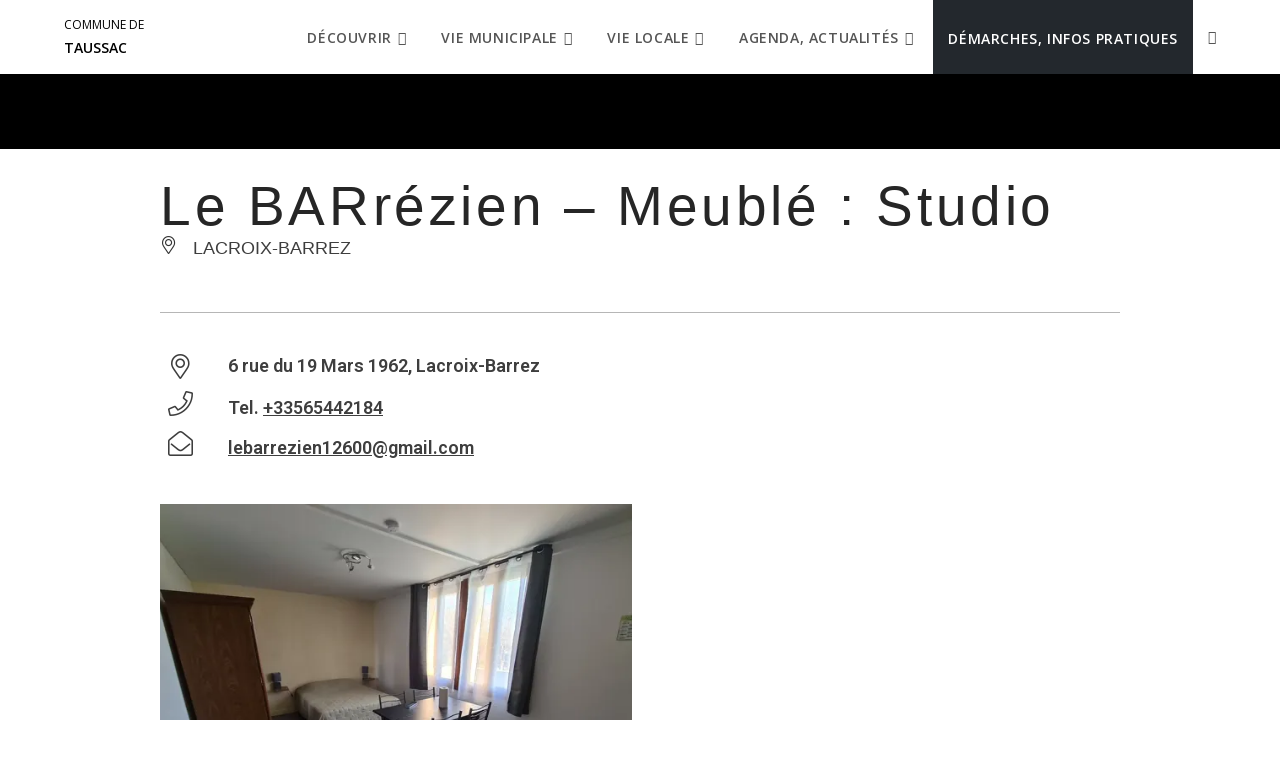

--- FILE ---
content_type: text/html; charset=UTF-8
request_url: https://www.taussac.fr/fiche/locations-vacances/le-barrezien-meuble-studio-lacroix-barrez_TFO483441933619/
body_size: 16234
content:
<!DOCTYPE html>
<html class="html" lang="fr-FR">
<head>
	<meta charset="UTF-8">
	<link rel="profile" href="https://gmpg.org/xfn/11">

	<meta name='robots' content='noindex, nofollow' />
<meta name="viewport" content="width=device-width, initial-scale=1">
	<!-- This site is optimized with the Yoast SEO plugin v26.5 - https://yoast.com/wordpress/plugins/seo/ -->
	<title>Le BARrézien - Meublé : Studio</title>
<link crossorigin data-rocket-preconnect href="https://matomo.monsitecommunal.fr" rel="preconnect">
<link crossorigin data-rocket-preconnect href="https://fonts.googleapis.com" rel="preconnect"><link rel="preload" data-rocket-preload as="image" href="https://www.taussac.fr/uploads/sites/60/2021/02/taussac-home.jpg" imagesrcset="https://www.taussac.fr/uploads/sites/60/2021/02/taussac-home.jpg 2362w, https://www.taussac.fr/uploads/sites/60/2021/02/taussac-home-300x200.jpg 300w, https://www.taussac.fr/uploads/sites/60/2021/02/taussac-home-1024x684.jpg 1024w, https://www.taussac.fr/uploads/sites/60/2021/02/taussac-home-768x513.jpg 768w, https://www.taussac.fr/uploads/sites/60/2021/02/taussac-home-1536x1026.jpg 1536w, https://www.taussac.fr/uploads/sites/60/2021/02/taussac-home-2048x1367.jpg 2048w" imagesizes="100vw" fetchpriority="high">
	<meta property="og:locale" content="fr_FR" />
	<meta property="og:type" content="website" />
	<meta property="og:site_name" content="Commune de Taussac" />
	<meta name="twitter:card" content="summary_large_image" />
	<script type="application/ld+json" class="yoast-schema-graph">{"@context":"https://schema.org","@graph":[{"@type":"ImageObject","inLanguage":"fr-FR","@id":"#primaryimage","url":"https://medias.hit.enaveyron.fr/fiches/18463/images/255748_589341de-92f3-4ace-9e50-b075bc733cc8/600.webp","contentUrl":"https://medias.hit.enaveyron.fr/fiches/18463/images/255748_589341de-92f3-4ace-9e50-b075bc733cc8/600.webp"},{"@type":"WebSite","@id":"https://www.taussac.fr/#website","url":"https://www.taussac.fr/","name":"Commune de Taussac","description":"","potentialAction":[{"@type":"SearchAction","target":{"@type":"EntryPoint","urlTemplate":"https://www.taussac.fr/?s={search_term_string}"},"query-input":{"@type":"PropertyValueSpecification","valueRequired":true,"valueName":"search_term_string"}}],"inLanguage":"fr-FR"}]}</script>
	<!-- / Yoast SEO plugin. -->


<style id='wp-img-auto-sizes-contain-inline-css' type='text/css'>
img:is([sizes=auto i],[sizes^="auto," i]){contain-intrinsic-size:3000px 1500px}
/*# sourceURL=wp-img-auto-sizes-contain-inline-css */
</style>
<link data-minify="1" rel='stylesheet' id='dsio-common-css' href='https://www.taussac.fr/cache/min/60/diffusio-3/public/css/main.common.css?ver=1767041328' type='text/css' media='all' />
<link data-minify="1" rel='stylesheet' id='dsio-liste-css' href='https://www.taussac.fr/cache/min/60/diffusio-3/public/css/main.list.css?ver=1767041328' type='text/css' media='all' />
<link data-minify="1" rel='stylesheet' id='dsio-detail-css' href='https://www.taussac.fr/cache/min/60/diffusio-3/public/css/main.detail.css?ver=1767041328' type='text/css' media='all' />
<link data-minify="1" rel='stylesheet' id='dsio-custom-css' href='https://www.taussac.fr/cache/min/60/diffusio-3/public/css/main.custom.css?ver=1767041329' type='text/css' media='all' />
<link data-minify="1" rel='stylesheet' id='fancybox-css' href='https://www.taussac.fr/cache/min/60/plugins/lae-elementor-diffusio/libs/@fancyapps/fancybox/dist/jquery.fancybox.min.css?ver=1767041329' type='text/css' media='all' />
<link data-minify="1" rel='stylesheet' id='lae-msc-styles-css' href='https://www.taussac.fr/cache/min/60/plugins/lae-elementor-widgets-site/assets/styles/css/style.css?ver=1767041329' type='text/css' media='all' />
<link data-minify="1" rel='stylesheet' id='lae-header-photo-css' href='https://www.taussac.fr/cache/min/60/plugins/lae-elementor-widgets-site/assets/styles/css/header-photo.css?ver=1767041329' type='text/css' media='all' />
<style id='wp-block-library-theme-inline-css' type='text/css'>
.wp-block-audio :where(figcaption){color:#555;font-size:13px;text-align:center}.is-dark-theme .wp-block-audio :where(figcaption){color:#ffffffa6}.wp-block-audio{margin:0 0 1em}.wp-block-code{border:1px solid #ccc;border-radius:4px;font-family:Menlo,Consolas,monaco,monospace;padding:.8em 1em}.wp-block-embed :where(figcaption){color:#555;font-size:13px;text-align:center}.is-dark-theme .wp-block-embed :where(figcaption){color:#ffffffa6}.wp-block-embed{margin:0 0 1em}.blocks-gallery-caption{color:#555;font-size:13px;text-align:center}.is-dark-theme .blocks-gallery-caption{color:#ffffffa6}:root :where(.wp-block-image figcaption){color:#555;font-size:13px;text-align:center}.is-dark-theme :root :where(.wp-block-image figcaption){color:#ffffffa6}.wp-block-image{margin:0 0 1em}.wp-block-pullquote{border-bottom:4px solid;border-top:4px solid;color:currentColor;margin-bottom:1.75em}.wp-block-pullquote :where(cite),.wp-block-pullquote :where(footer),.wp-block-pullquote__citation{color:currentColor;font-size:.8125em;font-style:normal;text-transform:uppercase}.wp-block-quote{border-left:.25em solid;margin:0 0 1.75em;padding-left:1em}.wp-block-quote cite,.wp-block-quote footer{color:currentColor;font-size:.8125em;font-style:normal;position:relative}.wp-block-quote:where(.has-text-align-right){border-left:none;border-right:.25em solid;padding-left:0;padding-right:1em}.wp-block-quote:where(.has-text-align-center){border:none;padding-left:0}.wp-block-quote.is-large,.wp-block-quote.is-style-large,.wp-block-quote:where(.is-style-plain){border:none}.wp-block-search .wp-block-search__label{font-weight:700}.wp-block-search__button{border:1px solid #ccc;padding:.375em .625em}:where(.wp-block-group.has-background){padding:1.25em 2.375em}.wp-block-separator.has-css-opacity{opacity:.4}.wp-block-separator{border:none;border-bottom:2px solid;margin-left:auto;margin-right:auto}.wp-block-separator.has-alpha-channel-opacity{opacity:1}.wp-block-separator:not(.is-style-wide):not(.is-style-dots){width:100px}.wp-block-separator.has-background:not(.is-style-dots){border-bottom:none;height:1px}.wp-block-separator.has-background:not(.is-style-wide):not(.is-style-dots){height:2px}.wp-block-table{margin:0 0 1em}.wp-block-table td,.wp-block-table th{word-break:normal}.wp-block-table :where(figcaption){color:#555;font-size:13px;text-align:center}.is-dark-theme .wp-block-table :where(figcaption){color:#ffffffa6}.wp-block-video :where(figcaption){color:#555;font-size:13px;text-align:center}.is-dark-theme .wp-block-video :where(figcaption){color:#ffffffa6}.wp-block-video{margin:0 0 1em}:root :where(.wp-block-template-part.has-background){margin-bottom:0;margin-top:0;padding:1.25em 2.375em}
/*# sourceURL=/wp-includes/css/dist/block-library/theme.min.css */
</style>
<style id='classic-theme-styles-inline-css' type='text/css'>
/*! This file is auto-generated */
.wp-block-button__link{color:#fff;background-color:#32373c;border-radius:9999px;box-shadow:none;text-decoration:none;padding:calc(.667em + 2px) calc(1.333em + 2px);font-size:1.125em}.wp-block-file__button{background:#32373c;color:#fff;text-decoration:none}
/*# sourceURL=/wp-includes/css/classic-themes.min.css */
</style>
<style id='filebird-block-filebird-gallery-style-inline-css' type='text/css'>
ul.filebird-block-filebird-gallery{margin:auto!important;padding:0!important;width:100%}ul.filebird-block-filebird-gallery.layout-grid{display:grid;grid-gap:20px;align-items:stretch;grid-template-columns:repeat(var(--columns),1fr);justify-items:stretch}ul.filebird-block-filebird-gallery.layout-grid li img{border:1px solid #ccc;box-shadow:2px 2px 6px 0 rgba(0,0,0,.3);height:100%;max-width:100%;-o-object-fit:cover;object-fit:cover;width:100%}ul.filebird-block-filebird-gallery.layout-masonry{-moz-column-count:var(--columns);-moz-column-gap:var(--space);column-gap:var(--space);-moz-column-width:var(--min-width);columns:var(--min-width) var(--columns);display:block;overflow:auto}ul.filebird-block-filebird-gallery.layout-masonry li{margin-bottom:var(--space)}ul.filebird-block-filebird-gallery li{list-style:none}ul.filebird-block-filebird-gallery li figure{height:100%;margin:0;padding:0;position:relative;width:100%}ul.filebird-block-filebird-gallery li figure figcaption{background:linear-gradient(0deg,rgba(0,0,0,.7),rgba(0,0,0,.3) 70%,transparent);bottom:0;box-sizing:border-box;color:#fff;font-size:.8em;margin:0;max-height:100%;overflow:auto;padding:3em .77em .7em;position:absolute;text-align:center;width:100%;z-index:2}ul.filebird-block-filebird-gallery li figure figcaption a{color:inherit}

/*# sourceURL=https://www.taussac.fr/plugins/filebird-wordpress-media-library-folders/blocks/filebird-gallery/build/style-index.css */
</style>
<link data-minify="1" rel='stylesheet' id='lae-cookies-popup-css' href='https://www.taussac.fr/cache/min/60/plugins/lae-cookies/assets/styles/css/popup.13.2.css?ver=1767041329' type='text/css' media='all' />
<link data-minify="1" rel='stylesheet' id='oceanwp-style-css' href='https://www.taussac.fr/cache/min/60/themes/oceanwp/assets/css/style.min.css?ver=1767041329' type='text/css' media='all' />
<link rel='stylesheet' id='child-style-css' href='https://www.taussac.fr/themes/lae-ocean/style.css' type='text/css' media='all' />
<link data-minify="1" rel='stylesheet' id='lae-style-css' href='https://www.taussac.fr/cache/min/60/themes/lae-ocean/styles/css/styles.css?ver=1767041329' type='text/css' media='all' />
<link data-minify="1" rel='stylesheet' id='elementor-frontend-css' href='https://www.taussac.fr/cache/min/60/plugins/elementor/assets/css/frontend.min.css?ver=1767041329' type='text/css' media='all' />
<link rel='stylesheet' id='elementor-post-13-css' href='https://www.taussac.fr/uploads/sites/60/elementor/css/post-13.css' type='text/css' media='all' />
<link data-minify="1" rel='stylesheet' id='font-awesome-css' href='https://www.taussac.fr/cache/min/60/themes/oceanwp/assets/fonts/fontawesome/css/all.min.css?ver=1767041330' type='text/css' media='all' />
<link data-minify="1" rel='stylesheet' id='simple-line-icons-css' href='https://www.taussac.fr/cache/min/60/themes/oceanwp/assets/css/third/simple-line-icons.min.css?ver=1767041330' type='text/css' media='all' />
<link rel='stylesheet' id='oceanwp-google-font-open-sans-css' href='//fonts.googleapis.com/css?family=Open+Sans%3A100%2C200%2C300%2C400%2C500%2C600%2C700%2C800%2C900%2C100i%2C200i%2C300i%2C400i%2C500i%2C600i%2C700i%2C800i%2C900i&#038;subset=latin&#038;display=swap' type='text/css' media='all' />
<link rel='stylesheet' id='oceanwp-google-font-montserrat-css' href='//fonts.googleapis.com/css?family=Montserrat%3A100%2C200%2C300%2C400%2C500%2C600%2C700%2C800%2C900%2C100i%2C200i%2C300i%2C400i%2C500i%2C600i%2C700i%2C800i%2C900i&#038;subset=latin&#038;display=swap' type='text/css' media='all' />
<link data-minify="1" rel='stylesheet' id='oe-widgets-style-css' href='https://www.taussac.fr/cache/min/60/plugins/ocean-extra/assets/css/widgets.css?ver=1767041330' type='text/css' media='all' />
<link data-minify="1" rel='stylesheet' id='osh-styles-css' href='https://www.taussac.fr/cache/min/60/plugins/ocean-sticky-header/assets/css/style.min.css?ver=1767041331' type='text/css' media='all' />
<script data-minify="1" src="https://www.taussac.fr/cache/min/60/plugins/lae-elementor-widgets/assets/libs/leaflet/leaflet.bundle.min.js?ver=1765195166" id="leaflet-js"></script>
<script data-minify="1" src="https://www.taussac.fr/cache/min/60/f/laetis/leaflet/leaflet.vue.extend.js?ver=1765195166" id="dsio-leaflet-extend-js"></script>
<script src="https://www.taussac.fr/wp-includes/js/jquery/jquery.min.js" id="jquery-core-js"></script>
<script data-minify="1" src="https://www.taussac.fr/cache/min/60/wp-includes/js/jquery/jquery-migrate.min.js?ver=1765195166" id="jquery-migrate-js"></script>
<script id="tarteaucitron-js-extra">
var laeCookiesOptions = {"googletagmanagerId":"","privacyUrl":"/donnees-personnelles-et-cookies/","analyticsUa":"UA-5878703-1","typeUa":"gtag","facebookpixelId":"","tiktokpixelId":"","matomoId":"88","matomoHost":"https://matomo.monsitecommunal.fr/","matomoJs":"https://matomo.monsitecommunal.fr/matomo.js","is_user_logged_in":""};
//# sourceURL=tarteaucitron-js-extra
</script>
<script src="https://www.taussac.fr/plugins/lae-cookies/assets/tarteaucitron/tarteaucitron.js" id="tarteaucitron-js"></script>
<script id="lae-cookies-popup-js-extra">
var laeCookiesOptions = {"googletagmanagerId":"","privacyUrl":"/donnees-personnelles-et-cookies/","analyticsUa":"UA-5878703-1","typeUa":"gtag","facebookpixelId":"","tiktokpixelId":"","matomoId":"88","matomoHost":"https://matomo.monsitecommunal.fr/","matomoJs":"https://matomo.monsitecommunal.fr/matomo.js","is_user_logged_in":""};
//# sourceURL=lae-cookies-popup-js-extra
</script>
<script src="https://www.taussac.fr/plugins/lae-cookies/assets/js/popup-h.15.0.js" id="lae-cookies-popup-js"></script>
            <!-- Début matomo lae-cookies -->
            <script>
            var _paq = window._paq = window._paq || [];
            _paq.push([function () {
                var self = this;
                function getOriginalVisitorCookieTimeout() {
                    var now = new Date(),
                        nowTs = Math.round(now.getTime() / 1000),
                        visitorInfo = self.getVisitorInfo();
                    var createTs = parseInt(visitorInfo[2]);
                    var cookieTimeout = 33696000; // 13 mois en secondes
                    var originalTimeout = createTs + cookieTimeout - nowTs;
                    return originalTimeout;
                }
                this.setVisitorCookieTimeout(getOriginalVisitorCookieTimeout());
            }]);
            /* tracker methods like "setCustomDimension" should be called before "trackPageView" */
                        _paq.push(['trackPageView', document.title, {}]);
            _paq.push(['enableLinkTracking']);
            (function() {
                var u="https://matomo.monsitecommunal.fr/";
                _paq.push(['setTrackerUrl', u+'matomo.php']);
                _paq.push(['setSiteId', '88']);
                var d=document, g=d.createElement('script'), s=d.getElementsByTagName('script')[0];
                g.async=true; g.src='https://matomo.monsitecommunal.fr/matomo.js'; s.parentNode.insertBefore(g,s);
            })();
            </script>
            <!-- Fin matomo lae-cookies -->
            <meta property="og:title" content="Le BARrézien - Meublé : Studio" /><meta property="og:type" content="website" /><meta property="og:image" content="https://medias.hit.enaveyron.fr/fiches/18463/images/255748_589341de-92f3-4ace-9e50-b075bc733cc8/600.webp" /><meta property="og:url" content="/fiche/locations-vacances/le-barrezien-meuble-studio-lacroix-barrez_TFO483441933619/" /><meta property="og:description" content="Meublés et Locations Saisonnières : 4 Meublés de Tourisme en location : 1 Studio ; 2 - T1 Bis ; 1 - T2 En location toute l'année et tout équipés" /><script type="application/ld+json">{"@context":"http:\/\/schema.org\/","@type":"LodgingBusiness","name":"Le BARr\u00e9zien - Meubl\u00e9 : Studio","description":"Meubl\u00e9s et Locations Saisonni\u00e8res : 4 Meubl\u00e9s de Tourisme en location : 1 Studio ; 2 - T1 Bis ; 1 - T2 En location toute l'ann\u00e9e et tout \u00e9quip\u00e9s","image":"https:\/\/medias.hit.enaveyron.fr\/fiches\/18463\/images\/255748_589341de-92f3-4ace-9e50-b075bc733cc8\/600.webp","url":"\/fiche\/locations-vacances\/le-barrezien-meuble-studio-lacroix-barrez_TFO483441933619\/","email":null,"address":{"@type":"PostalAddress","addressLocality":"Lacroix-Barrez","addressRegion":"","addressCountry":"France","postalCode":null,"streetAddress":"6 rue du 19 Mars 1962,  Lacroix-Barrez"},"telephone":null,"priceRange":"\u20ac"}</script><meta name="generator" content="Elementor 3.33.3; features: additional_custom_breakpoints; settings: css_print_method-external, google_font-enabled, font_display-auto">
			<style>
				.e-con.e-parent:nth-of-type(n+4):not(.e-lazyloaded):not(.e-no-lazyload),
				.e-con.e-parent:nth-of-type(n+4):not(.e-lazyloaded):not(.e-no-lazyload) * {
					background-image: none !important;
				}
				@media screen and (max-height: 1024px) {
					.e-con.e-parent:nth-of-type(n+3):not(.e-lazyloaded):not(.e-no-lazyload),
					.e-con.e-parent:nth-of-type(n+3):not(.e-lazyloaded):not(.e-no-lazyload) * {
						background-image: none !important;
					}
				}
				@media screen and (max-height: 640px) {
					.e-con.e-parent:nth-of-type(n+2):not(.e-lazyloaded):not(.e-no-lazyload),
					.e-con.e-parent:nth-of-type(n+2):not(.e-lazyloaded):not(.e-no-lazyload) * {
						background-image: none !important;
					}
				}
			</style>
			<!-- OceanWP CSS -->
<style type="text/css">
/* Colors */a:hover,a.light:hover,.theme-heading .text::before,.theme-heading .text::after,#top-bar-content >a:hover,#top-bar-social li.oceanwp-email a:hover,#site-navigation-wrap .dropdown-menu >li >a:hover,#site-header.medium-header #medium-searchform button:hover,.oceanwp-mobile-menu-icon a:hover,.blog-entry.post .blog-entry-header .entry-title a:hover,.blog-entry.post .blog-entry-readmore a:hover,.blog-entry.thumbnail-entry .blog-entry-category a,ul.meta li a:hover,.dropcap,.single nav.post-navigation .nav-links .title,body .related-post-title a:hover,body #wp-calendar caption,body .contact-info-widget.default i,body .contact-info-widget.big-icons i,body .custom-links-widget .oceanwp-custom-links li a:hover,body .custom-links-widget .oceanwp-custom-links li a:hover:before,body .posts-thumbnails-widget li a:hover,body .social-widget li.oceanwp-email a:hover,.comment-author .comment-meta .comment-reply-link,#respond #cancel-comment-reply-link:hover,#footer-widgets .footer-box a:hover,#footer-bottom a:hover,#footer-bottom #footer-bottom-menu a:hover,.sidr a:hover,.sidr-class-dropdown-toggle:hover,.sidr-class-menu-item-has-children.active >a,.sidr-class-menu-item-has-children.active >a >.sidr-class-dropdown-toggle,input[type=checkbox]:checked:before{color:#226c5d}.single nav.post-navigation .nav-links .title .owp-icon use,.blog-entry.post .blog-entry-readmore a:hover .owp-icon use,body .contact-info-widget.default .owp-icon use,body .contact-info-widget.big-icons .owp-icon use{stroke:#226c5d}input[type="button"],input[type="reset"],input[type="submit"],button[type="submit"],.button,#site-navigation-wrap .dropdown-menu >li.btn >a >span,.thumbnail:hover i,.thumbnail:hover .link-post-svg-icon,.post-quote-content,.omw-modal .omw-close-modal,body .contact-info-widget.big-icons li:hover i,body .contact-info-widget.big-icons li:hover .owp-icon,body div.wpforms-container-full .wpforms-form input[type=submit],body div.wpforms-container-full .wpforms-form button[type=submit],body div.wpforms-container-full .wpforms-form .wpforms-page-button,.woocommerce-cart .wp-element-button,.woocommerce-checkout .wp-element-button,.wp-block-button__link{background-color:#226c5d}.widget-title{border-color:#226c5d}blockquote{border-color:#226c5d}.wp-block-quote{border-color:#226c5d}#searchform-dropdown{border-color:#226c5d}.dropdown-menu .sub-menu{border-color:#226c5d}.blog-entry.large-entry .blog-entry-readmore a:hover{border-color:#226c5d}.oceanwp-newsletter-form-wrap input[type="email"]:focus{border-color:#226c5d}.social-widget li.oceanwp-email a:hover{border-color:#226c5d}#respond #cancel-comment-reply-link:hover{border-color:#226c5d}body .contact-info-widget.big-icons li:hover i{border-color:#226c5d}body .contact-info-widget.big-icons li:hover .owp-icon{border-color:#226c5d}#footer-widgets .oceanwp-newsletter-form-wrap input[type="email"]:focus{border-color:#226c5d}input[type="button"]:hover,input[type="reset"]:hover,input[type="submit"]:hover,button[type="submit"]:hover,input[type="button"]:focus,input[type="reset"]:focus,input[type="submit"]:focus,button[type="submit"]:focus,.button:hover,.button:focus,#site-navigation-wrap .dropdown-menu >li.btn >a:hover >span,.post-quote-author,.omw-modal .omw-close-modal:hover,body div.wpforms-container-full .wpforms-form input[type=submit]:hover,body div.wpforms-container-full .wpforms-form button[type=submit]:hover,body div.wpforms-container-full .wpforms-form .wpforms-page-button:hover,.woocommerce-cart .wp-element-button:hover,.woocommerce-checkout .wp-element-button:hover,.wp-block-button__link:hover{background-color:#226c5d}a{color:#226c5d}a .owp-icon use{stroke:#226c5d}a:hover{color:#226c5d}a:hover .owp-icon use{stroke:#226c5d}body .theme-button,body input[type="submit"],body button[type="submit"],body button,body .button,body div.wpforms-container-full .wpforms-form input[type=submit],body div.wpforms-container-full .wpforms-form button[type=submit],body div.wpforms-container-full .wpforms-form .wpforms-page-button,.woocommerce-cart .wp-element-button,.woocommerce-checkout .wp-element-button,.wp-block-button__link{background-color:#226c5d}body .theme-button:hover,body input[type="submit"]:hover,body button[type="submit"]:hover,body button:hover,body .button:hover,body div.wpforms-container-full .wpforms-form input[type=submit]:hover,body div.wpforms-container-full .wpforms-form input[type=submit]:active,body div.wpforms-container-full .wpforms-form button[type=submit]:hover,body div.wpforms-container-full .wpforms-form button[type=submit]:active,body div.wpforms-container-full .wpforms-form .wpforms-page-button:hover,body div.wpforms-container-full .wpforms-form .wpforms-page-button:active,.woocommerce-cart .wp-element-button:hover,.woocommerce-checkout .wp-element-button:hover,.wp-block-button__link:hover{background-color:#226c5d}body .theme-button,body input[type="submit"],body button[type="submit"],body button,body .button,body div.wpforms-container-full .wpforms-form input[type=submit],body div.wpforms-container-full .wpforms-form button[type=submit],body div.wpforms-container-full .wpforms-form .wpforms-page-button,.woocommerce-cart .wp-element-button,.woocommerce-checkout .wp-element-button,.wp-block-button__link{color:#226c5d}body .theme-button:hover,body input[type="submit"]:hover,body button[type="submit"]:hover,body button:hover,body .button:hover,body div.wpforms-container-full .wpforms-form input[type=submit]:hover,body div.wpforms-container-full .wpforms-form input[type=submit]:active,body div.wpforms-container-full .wpforms-form button[type=submit]:hover,body div.wpforms-container-full .wpforms-form button[type=submit]:active,body div.wpforms-container-full .wpforms-form .wpforms-page-button:hover,body div.wpforms-container-full .wpforms-form .wpforms-page-button:active,.woocommerce-cart .wp-element-button:hover,.woocommerce-checkout .wp-element-button:hover,.wp-block-button__link:hover{color:#226c5d}body .theme-button,body input[type="submit"],body button[type="submit"],body button,body .button,body div.wpforms-container-full .wpforms-form input[type=submit],body div.wpforms-container-full .wpforms-form button[type=submit],body div.wpforms-container-full .wpforms-form .wpforms-page-button,.woocommerce-cart .wp-element-button,.woocommerce-checkout .wp-element-button,.wp-block-button__link{border-color:#226c5d}body .theme-button:hover,body input[type="submit"]:hover,body button[type="submit"]:hover,body button:hover,body .button:hover,body div.wpforms-container-full .wpforms-form input[type=submit]:hover,body div.wpforms-container-full .wpforms-form input[type=submit]:active,body div.wpforms-container-full .wpforms-form button[type=submit]:hover,body div.wpforms-container-full .wpforms-form button[type=submit]:active,body div.wpforms-container-full .wpforms-form .wpforms-page-button:hover,body div.wpforms-container-full .wpforms-form .wpforms-page-button:active,.woocommerce-cart .wp-element-button:hover,.woocommerce-checkout .wp-element-button:hover,.wp-block-button__link:hover{border-color:#226c5d}body{color:#333333}h2{color:#226c5d}h3{color:#333333}/* OceanWP Style Settings CSS */.theme-button,input[type="submit"],button[type="submit"],button,body div.wpforms-container-full .wpforms-form input[type=submit],body div.wpforms-container-full .wpforms-form button[type=submit],body div.wpforms-container-full .wpforms-form .wpforms-page-button{padding:12px 22px 12px 22px}.theme-button,input[type="submit"],button[type="submit"],button,.button,body div.wpforms-container-full .wpforms-form input[type=submit],body div.wpforms-container-full .wpforms-form button[type=submit],body div.wpforms-container-full .wpforms-form .wpforms-page-button{border-style:solid}.theme-button,input[type="submit"],button[type="submit"],button,.button,body div.wpforms-container-full .wpforms-form input[type=submit],body div.wpforms-container-full .wpforms-form button[type=submit],body div.wpforms-container-full .wpforms-form .wpforms-page-button{border-width:1px}form input[type="text"],form input[type="password"],form input[type="email"],form input[type="url"],form input[type="date"],form input[type="month"],form input[type="time"],form input[type="datetime"],form input[type="datetime-local"],form input[type="week"],form input[type="number"],form input[type="search"],form input[type="tel"],form input[type="color"],form select,form textarea,.woocommerce .woocommerce-checkout .select2-container--default .select2-selection--single{border-style:solid}body div.wpforms-container-full .wpforms-form input[type=date],body div.wpforms-container-full .wpforms-form input[type=datetime],body div.wpforms-container-full .wpforms-form input[type=datetime-local],body div.wpforms-container-full .wpforms-form input[type=email],body div.wpforms-container-full .wpforms-form input[type=month],body div.wpforms-container-full .wpforms-form input[type=number],body div.wpforms-container-full .wpforms-form input[type=password],body div.wpforms-container-full .wpforms-form input[type=range],body div.wpforms-container-full .wpforms-form input[type=search],body div.wpforms-container-full .wpforms-form input[type=tel],body div.wpforms-container-full .wpforms-form input[type=text],body div.wpforms-container-full .wpforms-form input[type=time],body div.wpforms-container-full .wpforms-form input[type=url],body div.wpforms-container-full .wpforms-form input[type=week],body div.wpforms-container-full .wpforms-form select,body div.wpforms-container-full .wpforms-form textarea{border-style:solid}form input[type="text"],form input[type="password"],form input[type="email"],form input[type="url"],form input[type="date"],form input[type="month"],form input[type="time"],form input[type="datetime"],form input[type="datetime-local"],form input[type="week"],form input[type="number"],form input[type="search"],form input[type="tel"],form input[type="color"],form select,form textarea{border-radius:3px}body div.wpforms-container-full .wpforms-form input[type=date],body div.wpforms-container-full .wpforms-form input[type=datetime],body div.wpforms-container-full .wpforms-form input[type=datetime-local],body div.wpforms-container-full .wpforms-form input[type=email],body div.wpforms-container-full .wpforms-form input[type=month],body div.wpforms-container-full .wpforms-form input[type=number],body div.wpforms-container-full .wpforms-form input[type=password],body div.wpforms-container-full .wpforms-form input[type=range],body div.wpforms-container-full .wpforms-form input[type=search],body div.wpforms-container-full .wpforms-form input[type=tel],body div.wpforms-container-full .wpforms-form input[type=text],body div.wpforms-container-full .wpforms-form input[type=time],body div.wpforms-container-full .wpforms-form input[type=url],body div.wpforms-container-full .wpforms-form input[type=week],body div.wpforms-container-full .wpforms-form select,body div.wpforms-container-full .wpforms-form textarea{border-radius:3px}/* Header */#site-header.has-header-media .overlay-header-media{background-color:rgba(0,0,0,0.5)}#site-logo #site-logo-inner a img,#site-header.center-header #site-navigation-wrap .middle-site-logo a img{max-width:170px}.dropdown-menu .sub-menu{min-width:250px}/* Blog CSS */.ocean-single-post-header ul.meta-item li a:hover{color:#333333}/* Footer Widgets */#footer-widgets{padding:0}#footer-widgets{background-color:#ffffff}/* Typography */body{font-family:'Open Sans';font-size:16px;line-height:1.6}h1,h2,h3,h4,h5,h6,.theme-heading,.widget-title,.oceanwp-widget-recent-posts-title,.comment-reply-title,.entry-title,.sidebar-box .widget-title{font-family:Montserrat;line-height:1.4}h1{font-size:40px;line-height:1.2;letter-spacing:3.6px;font-weight:600}h2{font-size:30px;line-height:1.2;letter-spacing:.8px;font-weight:700;text-transform:uppercase}h3{font-size:20px;line-height:1.4}h4{font-size:16px;line-height:1.4}h5{font-size:14px;line-height:1.4}h6{font-size:15px;line-height:1.4}.page-header .page-header-title,.page-header.background-image-page-header .page-header-title{font-size:32px;line-height:1.4}.page-header .page-subheading{font-size:15px;line-height:1.8}.site-breadcrumbs,.site-breadcrumbs a{font-size:13px;line-height:1.4}#top-bar-content,#top-bar-social-alt{font-size:12px;line-height:1.8}#site-logo a.site-logo-text{font-size:24px;line-height:1.8}#site-navigation-wrap .dropdown-menu >li >a,#site-header.full_screen-header .fs-dropdown-menu >li >a,#site-header.top-header #site-navigation-wrap .dropdown-menu >li >a,#site-header.center-header #site-navigation-wrap .dropdown-menu >li >a,#site-header.medium-header #site-navigation-wrap .dropdown-menu >li >a,.oceanwp-mobile-menu-icon a{font-size:14px}.dropdown-menu ul li a.menu-link,#site-header.full_screen-header .fs-dropdown-menu ul.sub-menu li a{font-size:14px;line-height:1.2;letter-spacing:.6px;text-transform:none}.sidr-class-dropdown-menu li a,a.sidr-class-toggle-sidr-close,#mobile-dropdown ul li a,body #mobile-fullscreen ul li a{font-size:15px;line-height:1.8}.blog-entry.post .blog-entry-header .entry-title a{font-size:24px;line-height:1.4}.ocean-single-post-header .single-post-title{font-size:34px;line-height:1.4;letter-spacing:.6px}.ocean-single-post-header ul.meta-item li,.ocean-single-post-header ul.meta-item li a{font-size:13px;line-height:1.4;letter-spacing:.6px}.ocean-single-post-header .post-author-name,.ocean-single-post-header .post-author-name a{font-size:14px;line-height:1.4;letter-spacing:.6px}.ocean-single-post-header .post-author-description{font-size:12px;line-height:1.4;letter-spacing:.6px}.single-post .entry-title{line-height:1.4;letter-spacing:.6px}.single-post ul.meta li,.single-post ul.meta li a{font-size:14px;line-height:1.4;letter-spacing:.6px}#footer-widgets .footer-box .widget-title{font-size:13px;line-height:1;letter-spacing:1px}#footer-bottom #copyright{font-size:12px;line-height:1}#footer-bottom #footer-bottom-menu{font-size:12px;line-height:1}.woocommerce-store-notice.demo_store{line-height:2;letter-spacing:1.5px}.demo_store .woocommerce-store-notice__dismiss-link{line-height:2;letter-spacing:1.5px}.woocommerce ul.products li.product li.title h2,.woocommerce ul.products li.product li.title a{font-size:14px;line-height:1.5}.woocommerce ul.products li.product li.category,.woocommerce ul.products li.product li.category a{font-size:12px;line-height:1}.woocommerce ul.products li.product .price{font-size:18px;line-height:1}.woocommerce ul.products li.product .button,.woocommerce ul.products li.product .product-inner .added_to_cart{font-size:12px;line-height:1.5;letter-spacing:1px}.woocommerce ul.products li.owp-woo-cond-notice span,.woocommerce ul.products li.owp-woo-cond-notice a{font-size:16px;line-height:1;letter-spacing:1px;font-weight:600;text-transform:capitalize}.woocommerce div.product .product_title{font-size:24px;line-height:1.4;letter-spacing:.6px}.woocommerce div.product p.price{font-size:36px;line-height:1}.woocommerce .owp-btn-normal .summary form button.button,.woocommerce .owp-btn-big .summary form button.button,.woocommerce .owp-btn-very-big .summary form button.button{font-size:12px;line-height:1.5;letter-spacing:1px;text-transform:uppercase}.woocommerce div.owp-woo-single-cond-notice span,.woocommerce div.owp-woo-single-cond-notice a{font-size:18px;line-height:2;letter-spacing:1.5px;font-weight:600;text-transform:capitalize}.ocean-preloader--active .preloader-after-content{font-size:20px;line-height:1.8;letter-spacing:.6px}
</style><noscript><style id="rocket-lazyload-nojs-css">.rll-youtube-player, [data-lazy-src]{display:none !important;}</style></noscript><meta name="generator" content="WP Rocket 3.19.4" data-wpr-features="wpr_minify_js wpr_lazyload_images wpr_preconnect_external_domains wpr_oci wpr_minify_css wpr_desktop" /></head>

<body class="wp-singular page-template-default page page-id-0 page-parent wp-embed-responsive wp-theme-oceanwp wp-child-theme-lae-ocean oceanwp-theme dropdown-mobile default-breakpoint content-full-width content-max-width page-header-disabled elementor-default elementor-kit-637" itemscope="itemscope" itemtype="https://schema.org/WebPage">

	
	
	<div  id="outer-wrap" class="site clr">

		    <nav class="fr-container" role="navigation" aria-label="Accès rapides">
    <ul class="skip-links">
      <li><a href="#main" class="skip-link screen-reader-text">Aller au contenu principal</a></li><li><a href="#site-navigation" class="skip-link screen-reader-text">Aller au menu</a></li><li><a href="#footer" class="skip-link screen-reader-text">Aller au pied de page</a></li>    </ul>
    </nav>

		
		<div  id="wrap" class="clr">

			
			
<header  id="site-header" class="minimal-header clr fixed-scroll shrink-header up-effect has-sticky-mobile" data-height="54" itemscope="itemscope" itemtype="https://schema.org/WPHeader" role="banner">

	
					
			<div id="site-header-inner" class="clr container">

				
				

<div id="site-logo" class="clr" itemscope itemtype="https://schema.org/Brand">

	
	<div id="site-logo-inner" class="clr">

		
			<a title="Aller à la page d'accueil" href="https://www.taussac.fr/" rel="home" class="site-title site-logo-text"><span>Commune de </span>Taussac</a>

		
	</div><!-- #site-logo-inner -->

	
	
</div><!-- #site-logo -->

			<div id="site-navigation-wrap" class="clr">
			
			
			
			<nav id="site-navigation" class="navigation main-navigation clr" itemscope="itemscope" itemtype="https://schema.org/SiteNavigationElement" role="navigation" >

				<ul id="menu-principal" class="main-menu dropdown-menu sf-menu"><li id="menu-item-45" class="menu-item menu-item-type-post_type menu-item-object-page menu-item-has-children dropdown menu-item-45"><a href="https://www.taussac.fr/decouvrir/" class="menu-link"><span class="text-wrap">Découvrir<i class="nav-arrow fa fa-angle-down" aria-hidden="true" role="img"></i></span></a>
<ul class="sub-menu">
	<li id="menu-item-46" class="menu-item menu-item-type-post_type menu-item-object-page menu-item-46"><a href="https://www.taussac.fr/decouvrir/presentation/" class="menu-link"><span class="text-wrap">Présentation</span></a></li>	<li id="menu-item-50" class="menu-item menu-item-type-post_type menu-item-object-page menu-item-50"><a href="https://www.taussac.fr/decouvrir/carte-et-acces/" class="menu-link"><span class="text-wrap">Carte et accès</span></a></li>	<li id="menu-item-49" class="menu-item menu-item-type-post_type menu-item-object-page menu-item-49"><a href="https://www.taussac.fr/decouvrir/histoire-et-patrimoine/" class="menu-link"><span class="text-wrap">Histoire et patrimoine</span></a></li>	<li id="menu-item-48" class="menu-item menu-item-type-post_type menu-item-object-page menu-item-has-children dropdown menu-item-48"><a href="https://www.taussac.fr/decouvrir/tourisme-et-loisirs/" class="menu-link"><span class="text-wrap">Tourisme et loisirs<i class="nav-arrow fa fa-angle-right" aria-hidden="true" role="img"></i></span></a>
	<ul class="sub-menu">
		<li id="menu-item-301" class="menu-item menu-item-type-post_type menu-item-object-page menu-item-301"><a href="https://www.taussac.fr/decouvrir/tourisme-et-loisirs/a-voir-a-faire/" class="menu-link"><span class="text-wrap">À voir, à faire</span></a></li>		<li id="menu-item-303" class="menu-item menu-item-type-post_type menu-item-object-page menu-item-303"><a href="https://www.taussac.fr/decouvrir/tourisme-et-loisirs/hebergements/" class="menu-link"><span class="text-wrap">Hébergements</span></a></li>		<li id="menu-item-302" class="menu-item menu-item-type-post_type menu-item-object-page menu-item-302"><a href="https://www.taussac.fr/decouvrir/tourisme-et-loisirs/restaurants/" class="menu-link"><span class="text-wrap">Restaurants</span></a></li>	</ul>
</li></ul>
</li><li id="menu-item-43" class="menu-item menu-item-type-post_type menu-item-object-page menu-item-has-children dropdown menu-item-43"><a href="https://www.taussac.fr/vie-municipale/" class="menu-link"><span class="text-wrap">Vie municipale<i class="nav-arrow fa fa-angle-down" aria-hidden="true" role="img"></i></span></a>
<ul class="sub-menu">
	<li id="menu-item-267" class="menu-item menu-item-type-post_type menu-item-object-page menu-item-267"><a href="https://www.taussac.fr/vie-municipale/mot-du-maire/" class="menu-link"><span class="text-wrap">Mot du maire</span></a></li>	<li id="menu-item-44" class="menu-item menu-item-type-post_type menu-item-object-page menu-item-44"><a href="https://www.taussac.fr/vie-municipale/mairie/" class="menu-link"><span class="text-wrap">Mairie</span></a></li>	<li id="menu-item-54" class="menu-item menu-item-type-post_type menu-item-object-page menu-item-54"><a href="https://www.taussac.fr/vie-municipale/elus/" class="menu-link"><span class="text-wrap">Élus</span></a></li>	<li id="menu-item-56" class="menu-item menu-item-type-post_type menu-item-object-page menu-item-56"><a href="https://www.taussac.fr/vie-municipale/seances-du-conseil-municipal/" class="menu-link"><span class="text-wrap">Séances du conseil municipal</span></a></li>	<li id="menu-item-58" class="menu-item menu-item-type-post_type menu-item-object-page menu-item-58"><a href="https://www.taussac.fr/vie-municipale/bulletins-municipaux/" class="menu-link"><span class="text-wrap">Bulletins municipaux</span></a></li>	<li id="menu-item-60" class="menu-item menu-item-type-post_type menu-item-object-page menu-item-60"><a href="https://www.taussac.fr/vie-municipale/marches-publics/" class="menu-link"><span class="text-wrap">Marchés publics</span></a></li>	<li id="menu-item-602" class="menu-item menu-item-type-post_type menu-item-object-page menu-item-602"><a href="https://www.taussac.fr/vie-municipale/affichage-legal/" class="menu-link"><span class="text-wrap">Affichage légal</span></a></li></ul>
</li><li id="menu-item-76" class="menu-item menu-item-type-post_type menu-item-object-page menu-item-has-children dropdown menu-item-76"><a href="https://www.taussac.fr/vie-locale/" class="menu-link"><span class="text-wrap">Vie locale<i class="nav-arrow fa fa-angle-down" aria-hidden="true" role="img"></i></span></a>
<ul class="sub-menu">
	<li id="menu-item-84" class="menu-item menu-item-type-post_type menu-item-object-page menu-item-84"><a href="https://www.taussac.fr/vie-locale/commerces-et-professionnels/" class="menu-link"><span class="text-wrap">Commerces et professionnels</span></a></li>	<li id="menu-item-606" class="menu-item menu-item-type-post_type menu-item-object-page menu-item-606"><a href="https://www.taussac.fr/vie-locale/services/" class="menu-link"><span class="text-wrap">Services</span></a></li>	<li id="menu-item-78" class="menu-item menu-item-type-post_type menu-item-object-page menu-item-78"><a href="https://www.taussac.fr/vie-locale/enfance-et-jeunesse/" class="menu-link"><span class="text-wrap">Enfance et jeunesse</span></a></li>	<li id="menu-item-80" class="menu-item menu-item-type-post_type menu-item-object-page menu-item-80"><a href="https://www.taussac.fr/vie-locale/seniors-sante-solidarite/" class="menu-link"><span class="text-wrap">Séniors, santé et solidarité</span></a></li>	<li id="menu-item-298" class="menu-item menu-item-type-post_type menu-item-object-page menu-item-298"><a href="https://www.taussac.fr/vie-locale/emploi/" class="menu-link"><span class="text-wrap">Emploi</span></a></li>	<li id="menu-item-294" class="menu-item menu-item-type-post_type menu-item-object-page menu-item-294"><a href="https://www.taussac.fr/vie-locale/vie-associative/" class="menu-link"><span class="text-wrap">Vie associative</span></a></li>	<li id="menu-item-295" class="menu-item menu-item-type-post_type menu-item-object-page menu-item-295"><a href="https://www.taussac.fr/vie-locale/salles-et-equipements/" class="menu-link"><span class="text-wrap">Salles et équipements</span></a></li></ul>
</li><li id="menu-item-86" class="menu-item menu-item-type-post_type menu-item-object-page menu-item-has-children dropdown menu-item-86"><a href="https://www.taussac.fr/agenda-actualites/" class="menu-link"><span class="text-wrap">Agenda, actualités<i class="nav-arrow fa fa-angle-down" aria-hidden="true" role="img"></i></span></a>
<ul class="sub-menu">
	<li id="menu-item-90" class="menu-item menu-item-type-post_type menu-item-object-page menu-item-90"><a href="https://www.taussac.fr/agenda-actualites/a-la-une-actualites/" class="menu-link"><span class="text-wrap">À la une / Actualités</span></a></li>	<li id="menu-item-88" class="menu-item menu-item-type-post_type menu-item-object-page menu-item-88"><a href="https://www.taussac.fr/agenda-actualites/agenda/" class="menu-link"><span class="text-wrap">Agenda</span></a></li></ul>
</li><li id="menu-item-62" class="fd-noir menu-item menu-item-type-post_type menu-item-object-page menu-item-62"><a href="https://www.taussac.fr/demarches-infos-pratiques/" class="menu-link"><span class="text-wrap">Démarches, infos pratiques</span></a></li><li class="search-toggle-li" ><a href="https://www.taussac.fr/#" class="site-search-toggle search-dropdown-toggle"><span class="screen-reader-text">Afficher le moteur de recherche</span><i class=" icon-magnifier" aria-hidden="true" role="img"></i></a></li></ul>
<div id="searchform-dropdown" class="header-searchform-wrap clr" >
	
<form aria-label="Rechercher sur ce site" role="search" method="get" class="searchform" action="https://www.taussac.fr/">	
	
	<label class="screen-reader-text" for="ocean-search-form-1">Insérer une requête de recherche</label>
	<input type="search" title="Recherche par mots clés" id="ocean-search-form-1" class="field" autocomplete="off" placeholder="Rechercher" name="s">
		</form>
</div><!-- #searchform-dropdown -->

			</nav><!-- #site-navigation -->

			
			
					</div><!-- #site-navigation-wrap -->
			
		
	
				
	
	<div class="oceanwp-mobile-menu-icon clr mobile-right">

		
		
		
		<a href="https://www.taussac.fr/#mobile-menu-toggle" class="mobile-menu" aria-expanded="false" aria-control="mobile-dropdown" aria-label="Menu mobile">
							<i class="fa fa-bars" aria-hidden="true"></i>
								<span class="oceanwp-text">Menu</span>
				<span class="oceanwp-close-text">Fermer</span>
						</a>

		
		
		
	</div><!-- #oceanwp-mobile-menu-navbar -->

	

			</div><!-- #site-header-inner -->

			
<div id="mobile-dropdown" class="clr" >

	<nav class="clr" itemscope="itemscope" itemtype="https://schema.org/SiteNavigationElement">

		<ul id="menu-principal-1" class="menu"><li class="menu-item menu-item-type-post_type menu-item-object-page menu-item-has-children menu-item-45"><a href="https://www.taussac.fr/decouvrir/">Découvrir</a>
<ul class="sub-menu">
	<li class="menu-item menu-item-type-post_type menu-item-object-page menu-item-46"><a href="https://www.taussac.fr/decouvrir/presentation/">Présentation</a></li>
	<li class="menu-item menu-item-type-post_type menu-item-object-page menu-item-50"><a href="https://www.taussac.fr/decouvrir/carte-et-acces/">Carte et accès</a></li>
	<li class="menu-item menu-item-type-post_type menu-item-object-page menu-item-49"><a href="https://www.taussac.fr/decouvrir/histoire-et-patrimoine/">Histoire et patrimoine</a></li>
	<li class="menu-item menu-item-type-post_type menu-item-object-page menu-item-has-children menu-item-48"><a href="https://www.taussac.fr/decouvrir/tourisme-et-loisirs/">Tourisme et loisirs</a>
	<ul class="sub-menu">
		<li class="menu-item menu-item-type-post_type menu-item-object-page menu-item-301"><a href="https://www.taussac.fr/decouvrir/tourisme-et-loisirs/a-voir-a-faire/">À voir, à faire</a></li>
		<li class="menu-item menu-item-type-post_type menu-item-object-page menu-item-303"><a href="https://www.taussac.fr/decouvrir/tourisme-et-loisirs/hebergements/">Hébergements</a></li>
		<li class="menu-item menu-item-type-post_type menu-item-object-page menu-item-302"><a href="https://www.taussac.fr/decouvrir/tourisme-et-loisirs/restaurants/">Restaurants</a></li>
	</ul>
</li>
</ul>
</li>
<li class="menu-item menu-item-type-post_type menu-item-object-page menu-item-has-children menu-item-43"><a href="https://www.taussac.fr/vie-municipale/">Vie municipale</a>
<ul class="sub-menu">
	<li class="menu-item menu-item-type-post_type menu-item-object-page menu-item-267"><a href="https://www.taussac.fr/vie-municipale/mot-du-maire/">Mot du maire</a></li>
	<li class="menu-item menu-item-type-post_type menu-item-object-page menu-item-44"><a href="https://www.taussac.fr/vie-municipale/mairie/">Mairie</a></li>
	<li class="menu-item menu-item-type-post_type menu-item-object-page menu-item-54"><a href="https://www.taussac.fr/vie-municipale/elus/">Élus</a></li>
	<li class="menu-item menu-item-type-post_type menu-item-object-page menu-item-56"><a href="https://www.taussac.fr/vie-municipale/seances-du-conseil-municipal/">Séances du conseil municipal</a></li>
	<li class="menu-item menu-item-type-post_type menu-item-object-page menu-item-58"><a href="https://www.taussac.fr/vie-municipale/bulletins-municipaux/">Bulletins municipaux</a></li>
	<li class="menu-item menu-item-type-post_type menu-item-object-page menu-item-60"><a href="https://www.taussac.fr/vie-municipale/marches-publics/">Marchés publics</a></li>
	<li class="menu-item menu-item-type-post_type menu-item-object-page menu-item-602"><a href="https://www.taussac.fr/vie-municipale/affichage-legal/">Affichage légal</a></li>
</ul>
</li>
<li class="menu-item menu-item-type-post_type menu-item-object-page menu-item-has-children menu-item-76"><a href="https://www.taussac.fr/vie-locale/">Vie locale</a>
<ul class="sub-menu">
	<li class="menu-item menu-item-type-post_type menu-item-object-page menu-item-84"><a href="https://www.taussac.fr/vie-locale/commerces-et-professionnels/">Commerces et professionnels</a></li>
	<li class="menu-item menu-item-type-post_type menu-item-object-page menu-item-606"><a href="https://www.taussac.fr/vie-locale/services/">Services</a></li>
	<li class="menu-item menu-item-type-post_type menu-item-object-page menu-item-78"><a href="https://www.taussac.fr/vie-locale/enfance-et-jeunesse/">Enfance et jeunesse</a></li>
	<li class="menu-item menu-item-type-post_type menu-item-object-page menu-item-80"><a href="https://www.taussac.fr/vie-locale/seniors-sante-solidarite/">Séniors, santé et solidarité</a></li>
	<li class="menu-item menu-item-type-post_type menu-item-object-page menu-item-298"><a href="https://www.taussac.fr/vie-locale/emploi/">Emploi</a></li>
	<li class="menu-item menu-item-type-post_type menu-item-object-page menu-item-294"><a href="https://www.taussac.fr/vie-locale/vie-associative/">Vie associative</a></li>
	<li class="menu-item menu-item-type-post_type menu-item-object-page menu-item-295"><a href="https://www.taussac.fr/vie-locale/salles-et-equipements/">Salles et équipements</a></li>
</ul>
</li>
<li class="menu-item menu-item-type-post_type menu-item-object-page menu-item-has-children menu-item-86"><a href="https://www.taussac.fr/agenda-actualites/">Agenda, actualités</a>
<ul class="sub-menu">
	<li class="menu-item menu-item-type-post_type menu-item-object-page menu-item-90"><a href="https://www.taussac.fr/agenda-actualites/a-la-une-actualites/">À la une / Actualités</a></li>
	<li class="menu-item menu-item-type-post_type menu-item-object-page menu-item-88"><a href="https://www.taussac.fr/agenda-actualites/agenda/">Agenda</a></li>
</ul>
</li>
<li class="fd-noir menu-item menu-item-type-post_type menu-item-object-page menu-item-62"><a href="https://www.taussac.fr/demarches-infos-pratiques/">Démarches, infos pratiques</a></li>
<li class="search-toggle-li" ><a href="https://www.taussac.fr/#" class="site-search-toggle search-dropdown-toggle"><span class="screen-reader-text">Afficher le moteur de recherche</span><i class=" icon-magnifier" aria-hidden="true" role="img"></i></a></li></ul>
<div id="mobile-menu-search" class="clr">
	<form aria-label="Rechercher sur ce site" method="get" action="https://www.taussac.fr/" class="mobile-searchform">
		<input aria-label="Insérer une requête de recherche" value="" class="field" id="ocean-mobile-search-2" type="search" name="s" autocomplete="off" placeholder="Rechercher" />
		<button aria-label="Envoyer la recherche" type="submit" class="searchform-submit">
			<i class=" icon-magnifier" aria-hidden="true" role="img"></i>		</button>
					</form>
</div><!-- .mobile-menu-search -->

	</nav>

</div>

			
			
		
		
</header><!-- #site-header -->


			
			<main id="main" class="site-main clr"  role="main">

				
<div>

    
    <div id="primary" class="content-area clr">

        
        <div id="content" class="site-content clr">

            
            
<article class="single-page-article clr">

	
<div class="entry clr" itemprop="text">

	
	<div style="height:75px; background: #000;"></div>
<div class="dsio-app dsio-detail dsio-detail-seo">
<div class="dsio-detail-body">
<div data-sticky-container class="data-sticky-container">
<div class="dsio-detail-stick-header">
<div class="centered-content">
<div class="lgrid-noGutter-noWrap-spaceBetween-middle">
<div class="">
<h1> Le BARrézien &#8211; Meublé : Studio </h1>
<p class="commune title-font"><i class="dsio-map-marker-alt-light colored"></i> Lacroix-Barrez </p>
</div>
</div>
</div>
</div>
<div class="centered-content">
<div class="separator"></div>
<div class="lgrid-noGutter-spaceBetween-bottom pb-20">
<div class="lcol_sm-12 coordonnees">
<p class="lgrid-noGutter adress"><span class="lcol-auto adress-icon fs-25"><i class="dsio-map-marker-alt-light"></i></span><span class="lcol"> 6 rue du 19 Mars 1962, Lacroix-Barrez </span></p>
<p class="lgrid-noGutter-middle"><span class="lcol-auto adress-icon fs-25"><i class="dsio-phone-light"></i></span><span class="lcol"> Tel. <a title="téléphone" href="tel:+33565442184">+33565442184</a></span></p>
<p class="lgrid-noGutter-middle"><span class="lcol-auto adress-icon fs-25"><i class="dsio-envelope-open-light"></i></span><a href="mailto:lebarrezien12600@gmail.com" title="E-mail" class="lcol break-word no-marge"> lebarrezien12600@gmail.com </a></p>
</div>
</div>
</div>
<div class="centered-content">
<div class="dsio-detail--photos lgrid"><a class="dsio-detail--fancybox lcol-6 " data-fancybox="dsio-detail--gallery" href="https://medias.hit.enaveyron.fr/fiches/18463/images/255748_589341de-92f3-4ace-9e50-b075bc733cc8/1920.webp" data-caption="Le BARrézien - Meublés, Office de Tourisme en Aubrac"><img decoding="async" src="https://medias.hit.enaveyron.fr/fiches/18463/images/255748_589341de-92f3-4ace-9e50-b075bc733cc8/600.webp" data-src="https://medias.hit.enaveyron.fr/fiches/18463/images/255748_589341de-92f3-4ace-9e50-b075bc733cc8/600.webp" alt="Le BARrézien - Meublés" /></a></div>
<h3 class="title">Descriptif</h3>
<p>Meublés et Locations Saisonnières : 4 Meublés de Tourisme en location : 1 Studio ; 2 &#8211; T1 Bis ; 1 &#8211; T2 En location toute l&rsquo;année et tout équipés</p>
<p><span style="color: rgb(51, 51, 51);">Bienvenue au Barrezien. Nos studios et T1 entièrement neufs vous attendent, en Aveyron, avec un tarif attractif à partir de 55 euros par nuit. Profitez d&rsquo;un espace équipé d&rsquo;une télévision, d&rsquo;une plaque de cuisson, d&rsquo;un micro-ondes et d&rsquo;un réfrigérateur. Que vous soyez en vacances ou en déplacement professionnel, Nicolas et Fabien sont là pour vous accueillir et vivez l&rsquo;expérience Barrezien !</span></p>
<p>Les chiens ne sont pas acceptés.</p>
<p>Réservation au 05 65 44 21 84 ou lebarrezien12600@gmail.com</p>
</p>
<div class="separator"></div>
<div>
<h3 class="title"> Ouverture </h3>
<div class="">
<ul class="list--no-style mt-10">
<li class="mb-20">
<p><strong>du 01 janvier 2026 au 31 décembre 2026</strong></p>
</li>
</ul>
</div>
</div>
<div class="separator"></div>
<h3 class="title">Tarifs, Modes de paiement</h3>
<ul>
<li><i class="puce dsio-check colored"></i> Nuitée adulte : à partir de 40€</li>
</ul>
<p></p>
<ul class="columnized">
<li><i class="puce dsio-check colored"></i> Carte bancaire </li>
<li><i class="puce dsio-check colored"></i> Chèque </li>
<li><i class="puce dsio-check colored"></i> Espèces </li>
</ul>
<div class="separator"></div>
<h3 class="title"> Equipements et Services sur place </h3>
<ul class="columnized">
<li><i class="puce dsio-check colored"></i> Parking </li>
<li><i class="puce dsio-check colored"></i> Restaurant </li>
<li><i class="puce dsio-check colored"></i> Télévision </li>
</ul>
<div class="separator"></div>
<div class="lgrid-noGutter geolocalisation">
<div class="lcol-5_sm-12">
<h3 class="title"> Localisation </h3>
<p> 6 rue du 19 Mars 1962, Lacroix-Barrez<br /> Lat. 44° 46&prime; 49.44&Prime; &#8211; Lon. 2° 38&prime; 21.12&Prime; </p>
<p><a class="iti colored lgrid-noGutter-middle" target="_blank" href="https://www.google.com/maps/dir//44.7804,2.6392/"><img decoding="async" class="pr-15" src="data:image/svg+xml,%3Csvg%20xmlns='http://www.w3.org/2000/svg'%20viewBox='0%200%200%200'%3E%3C/svg%3E" data-lazy-src="/diffusio-3/public/assets/img/iti.png"><noscript><img decoding="async" class="pr-15" src="/diffusio-3/public/assets/img/iti.png"></noscript><span class="lcol-middle"> Calculez votre itinéraire </span></a></div>
<div id="dsio-detail--map" class="lcol-7_sm-12 dsio-detail--map id1" data-lat="44.7804" data-lng="2.6392"></div>
</div>
</div>
</div>
</div>
</div>

	
</div>

</article>

            
        </div><!-- #content -->

        
    </div><!-- #primary -->

    
</div><!-- #content-wrap -->



	</main><!-- #main -->

	
	
	
		
<footer id="footer" class="site-footer" itemscope="itemscope" itemtype="https://schema.org/WPFooter" role="contentinfo">

	
	<div id="footer-inner" class="clr">

		

<div id="footer-widgets" class="oceanwp-row clr tablet-2-col mobile-1-col">

	
	<div class="footer-widgets-inner">

				<div data-elementor-type="wp-post" data-elementor-id="13" class="elementor elementor-13" data-elementor-post-type="oceanwp_library">
						<section class="elementor-section elementor-top-section elementor-element elementor-element-0a71e0a elementor-section-boxed elementor-section-height-default elementor-section-height-default" data-id="0a71e0a" data-element_type="section">
						<div class="elementor-container elementor-column-gap-default">
					<div class="elementor-column elementor-col-33 elementor-top-column elementor-element elementor-element-a79a8e3" data-id="a79a8e3" data-element_type="column">
			<div class="elementor-widget-wrap elementor-element-populated">
						<div class="elementor-element elementor-element-7f900da elementor-widget elementor-widget-image" data-id="7f900da" data-element_type="widget" data-widget_type="image.default">
				<div class="elementor-widget-container">
															<img width="1457" height="1190" src="data:image/svg+xml,%3Csvg%20xmlns='http://www.w3.org/2000/svg'%20viewBox='0%200%201457%201190'%3E%3C/svg%3E" class="attachment-full size-full wp-image-902" alt="Logo Taussac" data-lazy-srcset="https://www.taussac.fr/uploads/sites/60/2019/05/logo-mt-1.jpg 1457w, https://www.taussac.fr/uploads/sites/60/2019/05/logo-mt-1-300x245.jpg 300w, https://www.taussac.fr/uploads/sites/60/2019/05/logo-mt-1-1024x836.jpg 1024w, https://www.taussac.fr/uploads/sites/60/2019/05/logo-mt-1-768x627.jpg 768w" data-lazy-sizes="(max-width: 1457px) 100vw, 1457px" title="Logo Taussac" data-lazy-src="https://www.taussac.fr/uploads/sites/60/2019/05/logo-mt-1.jpg" /><noscript><img width="1457" height="1190" src="https://www.taussac.fr/uploads/sites/60/2019/05/logo-mt-1.jpg" class="attachment-full size-full wp-image-902" alt="Logo Taussac" srcset="https://www.taussac.fr/uploads/sites/60/2019/05/logo-mt-1.jpg 1457w, https://www.taussac.fr/uploads/sites/60/2019/05/logo-mt-1-300x245.jpg 300w, https://www.taussac.fr/uploads/sites/60/2019/05/logo-mt-1-1024x836.jpg 1024w, https://www.taussac.fr/uploads/sites/60/2019/05/logo-mt-1-768x627.jpg 768w" sizes="(max-width: 1457px) 100vw, 1457px" title="Logo Taussac" /></noscript>															</div>
				</div>
					</div>
		</div>
				<div class="elementor-column elementor-col-33 elementor-top-column elementor-element elementor-element-3af9c9c" data-id="3af9c9c" data-element_type="column">
			<div class="elementor-widget-wrap elementor-element-populated">
						<div class="elementor-element elementor-element-dbc5e30 elementor-widget elementor-widget-text-editor" data-id="dbc5e30" data-element_type="widget" data-widget_type="text-editor.default">
				<div class="elementor-widget-container">
									<p><strong>Mairie de Taussac</strong><br />241 rue de l&rsquo;église de Taussac<br />12600 TAUSSAC<br />Téléphone : <a href="tel:0565660245">05 65 66 02 45</a></p>								</div>
				</div>
				<div class="elementor-element elementor-element-e463a94 elementor-widget elementor-widget-text-editor" data-id="e463a94" data-element_type="widget" data-widget_type="text-editor.default">
				<div class="elementor-widget-container">
									<p><strong>Horaires</strong><br />Lundi et vendredi : de 9h à 12h15 et de 13h30 à 17h<br />Mardi, mercredi et jeudi : de 9h à 12h15</p>								</div>
				</div>
				<div class="elementor-element elementor-element-f8a39f5 elementor-widget elementor-widget-lae-buttons" data-id="f8a39f5" data-element_type="widget" data-widget_type="lae-buttons.default">
				<div class="elementor-widget-container">
							<ul class="elementor-widget-button lae-buttons lae-buttons--h">
		<li><a href="https://portail-citoyen.monsitecommunal.fr/taussac/formulaires/contact/" target="_blank" title="Contactez-nous" class="theme-button btn elementor-button btn--standard"><span class="text">Contactez-nous</span></a></li><li><a href="https://www.facebook.com/CommunedeTaussac" target="_blank" title="Facebook" class="theme-button btn elementor-button btn--standard"><span class="text">Facebook</span></a></li>		</ul>
						</div>
				</div>
					</div>
		</div>
				<div class="elementor-column elementor-col-33 elementor-top-column elementor-element elementor-element-34f66df" data-id="34f66df" data-element_type="column">
			<div class="elementor-widget-wrap elementor-element-populated">
						<div class="elementor-element elementor-element-976c20e lae-buttons-center elementor-widget elementor-widget-lae-buttons" data-id="976c20e" data-element_type="widget" data-widget_type="lae-buttons.default">
				<div class="elementor-widget-container">
							<ul class="elementor-widget-button lae-buttons lae-buttons--h">
		<li><a href="https://www.taussac.fr/decouvrir/" class="theme-button btn btn--outline"><span class="text">Découvrir</span></a></li><li><a href="https://www.taussac.fr/vie-municipale/" class="theme-button btn btn--outline"><span class="text">Vie municipale</span></a></li><li><a href="https://www.taussac.fr/demarches-infos-pratiques/" class="theme-button btn btn--outline"><span class="text">Démarches, infos pratiques</span></a></li><li><a href="https://www.taussac.fr/vie-locale/" class="theme-button btn btn--outline"><span class="text">Vie locale</span></a></li><li><a href="https://www.taussac.fr/vie-locale/salles-et-equipements/" class="theme-button btn btn--outline"><span class="text">Salles et équipements</span></a></li><li><a href="https://www.taussac.fr/meteo/" class="theme-button btn btn--outline"><span class="text">Météo</span></a></li>		</ul>
						</div>
				</div>
					</div>
		</div>
					</div>
		</section>
				<section class="elementor-section elementor-top-section elementor-element elementor-element-cf6043c elementor-section-boxed elementor-section-height-default elementor-section-height-default" data-id="cf6043c" data-element_type="section">
						<div class="elementor-container elementor-column-gap-default">
					<div class="elementor-column elementor-col-100 elementor-top-column elementor-element elementor-element-e098129" data-id="e098129" data-element_type="column">
			<div class="elementor-widget-wrap elementor-element-populated">
						<div class="elementor-element elementor-element-6028409 lae-buttons-center elementor-widget elementor-widget-lae-buttons" data-id="6028409" data-element_type="widget" data-widget_type="lae-buttons.default">
				<div class="elementor-widget-container">
							<ul class="elementor-widget-button lae-buttons lae-buttons--h">
		<li><a href="https://www.taussac.fr/plan-du-site/" class="theme-button btn btn--flat"><span class="text">Plan du site</span></a></li><li><a href="https://www.taussac.fr/mentions-legales/" class="theme-button btn btn--flat"><span class="text">Mentions légales</span></a></li><li><a href="https://www.taussac.fr/donnees-personnelles-et-cookies/" class="theme-button btn btn--flat"><span class="text">Données personnelles et cookies</span></a></li>		</ul>
						</div>
				</div>
					</div>
		</div>
					</div>
		</section>
				</div>
		
	</div><!-- .container -->

	
</div><!-- #footer-widgets -->


	</div><!-- #footer-inner -->

	
</footer><!-- #footer -->

	
	
</div><!-- #wrap -->


</div><!-- #outer-wrap -->



<a aria-label="Remonter en haut de page" href="#" id="scroll-top" class="scroll-top-right"><i class=" fa fa-angle-up" aria-hidden="true" role="img"></i></a>




<script type="speculationrules">
{"prefetch":[{"source":"document","where":{"and":[{"href_matches":"/*"},{"not":{"href_matches":["/wp-*.php","/wp-admin/*","/uploads/sites/60/*","/*","/plugins/*","/themes/lae-ocean/*","/themes/oceanwp/*","/*\\?(.+)"]}},{"not":{"selector_matches":"a[rel~=\"nofollow\"]"}},{"not":{"selector_matches":".no-prefetch, .no-prefetch a"}}]},"eagerness":"conservative"}]}
</script>
			<script>
				const lazyloadRunObserver = () => {
					const lazyloadBackgrounds = document.querySelectorAll( `.e-con.e-parent:not(.e-lazyloaded)` );
					const lazyloadBackgroundObserver = new IntersectionObserver( ( entries ) => {
						entries.forEach( ( entry ) => {
							if ( entry.isIntersecting ) {
								let lazyloadBackground = entry.target;
								if( lazyloadBackground ) {
									lazyloadBackground.classList.add( 'e-lazyloaded' );
								}
								lazyloadBackgroundObserver.unobserve( entry.target );
							}
						});
					}, { rootMargin: '200px 0px 200px 0px' } );
					lazyloadBackgrounds.forEach( ( lazyloadBackground ) => {
						lazyloadBackgroundObserver.observe( lazyloadBackground );
					} );
				};
				const events = [
					'DOMContentLoaded',
					'elementor/lazyload/observe',
				];
				events.forEach( ( event ) => {
					document.addEventListener( event, lazyloadRunObserver );
				} );
			</script>
			<link data-minify="1" rel='stylesheet' id='widget-image-css' href='https://www.taussac.fr/cache/min/60/plugins/elementor/assets/css/widget-image.min.css?ver=1767041331' type='text/css' media='all' />
<link data-minify="1" rel='stylesheet' id='lae-buttons-css' href='https://www.taussac.fr/cache/min/60/plugins/lae-elementor-widgets/assets/styles/css/lae-buttons.css?ver=1767041331' type='text/css' media='all' />
<link data-minify="1" rel='stylesheet' id='elementor-icons-css' href='https://www.taussac.fr/cache/min/60/plugins/elementor/assets/lib/eicons/css/elementor-icons.min.css?ver=1767041330' type='text/css' media='all' />
<link rel='stylesheet' id='elementor-post-637-css' href='https://www.taussac.fr/uploads/sites/60/elementor/css/post-637.css' type='text/css' media='all' />
<link data-minify="1" rel='stylesheet' id='font-awesome-5-all-css' href='https://www.taussac.fr/cache/min/60/plugins/elementor/assets/lib/font-awesome/css/all.min.css?ver=1767041330' type='text/css' media='all' />
<link data-minify="1" rel='stylesheet' id='font-awesome-4-shim-css' href='https://www.taussac.fr/cache/min/60/plugins/elementor/assets/lib/font-awesome/css/v4-shims.min.css?ver=1767041330' type='text/css' media='all' />
<link rel='stylesheet' id='elementor-gf-roboto-css' href='https://fonts.googleapis.com/css?family=Roboto%3A100%2C100italic%2C200%2C200italic%2C300%2C300italic%2C400%2C400italic%2C500%2C500italic%2C600%2C600italic%2C700%2C700italic%2C800%2C800italic%2C900%2C900italic&#038;display=auto' type='text/css' media='all' />
<link rel='stylesheet' id='elementor-gf-robotoslab-css' href='https://fonts.googleapis.com/css?family=Roboto+Slab%3A100%2C100italic%2C200%2C200italic%2C300%2C300italic%2C400%2C400italic%2C500%2C500italic%2C600%2C600italic%2C700%2C700italic%2C800%2C800italic%2C900%2C900italic&#038;display=auto' type='text/css' media='all' />
<script data-minify="1" src="https://www.taussac.fr/cache/min/60/plugins/lae-elementor-widgets/assets/libs/leaflet/togeojson.js?ver=1765195166" id="leaflet-togeojson-js"></script>
<script data-minify="1" src="https://www.taussac.fr/cache/min/60/plugins/lae-elementor-widgets/assets/libs/fancybox/jquery.fancybox.min.js?ver=1765195166" id="fancybox-js"></script>
<script data-minify="1" src="https://www.taussac.fr/cache/min/60/diffusio-3/public/js/main.detail.js?ver=1765195166" id="dsio-detail-js"></script>
<script id="lae-cookies-popup-fin-js-extra">
var laeCookiesOptions = {"googletagmanagerId":"","privacyUrl":"/donnees-personnelles-et-cookies/","analyticsUa":"UA-5878703-1","typeUa":"gtag","facebookpixelId":"","tiktokpixelId":"","matomoId":"88","matomoHost":"https://matomo.monsitecommunal.fr/","matomoJs":"https://matomo.monsitecommunal.fr/matomo.js","is_user_logged_in":""};
//# sourceURL=lae-cookies-popup-fin-js-extra
</script>
<script src="https://www.taussac.fr/plugins/lae-cookies/assets/js/popup-f.15.0.js" id="lae-cookies-popup-fin-js"></script>
<script data-minify="1" src="https://www.taussac.fr/cache/min/60/themes/lae-ocean/js/global-scripts.js?ver=1765195166" id="lae-scripts-js"></script>
<script data-minify="1" src="https://www.taussac.fr/cache/min/60/wp-includes/js/imagesloaded.min.js?ver=1765195166" id="imagesloaded-js"></script>
<script id="oceanwp-main-js-extra">
var oceanwpLocalize = {"nonce":"6d09350ff7","isRTL":"","menuSearchStyle":"drop_down","mobileMenuSearchStyle":"disabled","sidrSource":null,"sidrDisplace":"1","sidrSide":"left","sidrDropdownTarget":"link","verticalHeaderTarget":"link","customScrollOffset":"0","customSelects":".woocommerce-ordering .orderby, #dropdown_product_cat, .widget_categories select, .widget_archive select, .single-product .variations_form .variations select","loadMoreLoadingText":"Loading...","ajax_url":"https://www.taussac.fr/wp-admin/admin-ajax.php","oe_mc_wpnonce":"66a2527d19","stickyChoose":"auto","stickyStyle":"shrink","shrinkLogoHeight":"30","stickyEffect":"up","hasStickyTopBar":"","hasStickyMobile":"1"};
//# sourceURL=oceanwp-main-js-extra
</script>
<script data-minify="1" src="https://www.taussac.fr/cache/min/60/themes/oceanwp/assets/js/theme.min.js?ver=1765195166" id="oceanwp-main-js"></script>
<script data-minify="1" src="https://www.taussac.fr/cache/min/60/themes/oceanwp/assets/js/drop-down-mobile-menu.min.js?ver=1765195166" id="oceanwp-drop-down-mobile-menu-js"></script>
<script data-minify="1" src="https://www.taussac.fr/cache/min/60/themes/oceanwp/assets/js/drop-down-search.min.js?ver=1765195166" id="oceanwp-drop-down-search-js"></script>
<script data-minify="1" src="https://www.taussac.fr/cache/min/60/themes/oceanwp/assets/js/vendors/magnific-popup.min.js?ver=1765195166" id="ow-magnific-popup-js"></script>
<script data-minify="1" src="https://www.taussac.fr/cache/min/60/themes/oceanwp/assets/js/ow-lightbox.min.js?ver=1765195166" id="oceanwp-lightbox-js"></script>
<script data-minify="1" src="https://www.taussac.fr/cache/min/60/themes/oceanwp/assets/js/vendors/flickity.pkgd.min.js?ver=1765195167" id="ow-flickity-js"></script>
<script data-minify="1" src="https://www.taussac.fr/cache/min/60/themes/oceanwp/assets/js/ow-slider.min.js?ver=1765195167" id="oceanwp-slider-js"></script>
<script data-minify="1" src="https://www.taussac.fr/cache/min/60/themes/oceanwp/assets/js/scroll-effect.min.js?ver=1765195167" id="oceanwp-scroll-effect-js"></script>
<script data-minify="1" src="https://www.taussac.fr/cache/min/60/themes/oceanwp/assets/js/scroll-top.min.js?ver=1765195167" id="oceanwp-scroll-top-js"></script>
<script data-minify="1" src="https://www.taussac.fr/cache/min/60/themes/oceanwp/assets/js/select.min.js?ver=1765195167" id="oceanwp-select-js"></script>
<script id="flickr-widget-script-js-extra">
var flickrWidgetParams = {"widgets":[]};
//# sourceURL=flickr-widget-script-js-extra
</script>
<script data-minify="1" src="https://www.taussac.fr/cache/min/60/plugins/ocean-extra/includes/widgets/js/flickr.min.js?ver=1765195167" id="flickr-widget-script-js"></script>
<script data-minify="1" src="https://www.taussac.fr/cache/min/60/plugins/ocean-sticky-header/assets/js/main.min.js?ver=1765195167" id="osh-js-scripts-js"></script>
<script data-minify="1" src="https://www.taussac.fr/cache/min/60/plugins/elementor/assets/js/webpack.runtime.min.js?ver=1765195167" id="elementor-webpack-runtime-js"></script>
<script data-minify="1" src="https://www.taussac.fr/cache/min/60/plugins/elementor/assets/js/frontend-modules.min.js?ver=1765195167" id="elementor-frontend-modules-js"></script>
<script data-minify="1" src="https://www.taussac.fr/cache/min/60/wp-includes/js/jquery/ui/core.min.js?ver=1765195167" id="jquery-ui-core-js"></script>
<script id="elementor-frontend-js-before">
var elementorFrontendConfig = {"environmentMode":{"edit":false,"wpPreview":false,"isScriptDebug":false},"i18n":{"shareOnFacebook":"Partager sur Facebook","shareOnTwitter":"Partager sur Twitter","pinIt":"L\u2019\u00e9pingler","download":"T\u00e9l\u00e9charger","downloadImage":"T\u00e9l\u00e9charger une image","fullscreen":"Plein \u00e9cran","zoom":"Zoom","share":"Partager","playVideo":"Lire la vid\u00e9o","previous":"Pr\u00e9c\u00e9dent","next":"Suivant","close":"Fermer","a11yCarouselPrevSlideMessage":"Diapositive pr\u00e9c\u00e9dente","a11yCarouselNextSlideMessage":"Diapositive suivante","a11yCarouselFirstSlideMessage":"Ceci est la premi\u00e8re diapositive","a11yCarouselLastSlideMessage":"Ceci est la derni\u00e8re diapositive","a11yCarouselPaginationBulletMessage":"Aller \u00e0 la diapositive"},"is_rtl":false,"breakpoints":{"xs":0,"sm":480,"md":768,"lg":1025,"xl":1440,"xxl":1600},"responsive":{"breakpoints":{"mobile":{"label":"Portrait mobile","value":767,"default_value":767,"direction":"max","is_enabled":true},"mobile_extra":{"label":"Mobile Paysage","value":880,"default_value":880,"direction":"max","is_enabled":false},"tablet":{"label":"Tablette en mode portrait","value":1024,"default_value":1024,"direction":"max","is_enabled":true},"tablet_extra":{"label":"Tablette en mode paysage","value":1200,"default_value":1200,"direction":"max","is_enabled":false},"laptop":{"label":"Portable","value":1366,"default_value":1366,"direction":"max","is_enabled":false},"widescreen":{"label":"\u00c9cran large","value":2400,"default_value":2400,"direction":"min","is_enabled":false}},"hasCustomBreakpoints":false},"version":"3.33.3","is_static":false,"experimentalFeatures":{"additional_custom_breakpoints":true,"theme_builder_v2":true,"home_screen":true,"global_classes_should_enforce_capabilities":true,"e_variables":true,"cloud-library":true,"e_opt_in_v4_page":true,"import-export-customization":true,"e_pro_variables":true},"urls":{"assets":"https:\/\/www.taussac.fr\/plugins\/elementor\/assets\/","ajaxurl":"https:\/\/www.taussac.fr\/wp-admin\/admin-ajax.php","uploadUrl":"https:\/\/www.taussac.fr\/uploads\/sites\/60"},"nonces":{"floatingButtonsClickTracking":"b98e0a58ae"},"swiperClass":"swiper","settings":{"editorPreferences":[]},"kit":{"active_breakpoints":["viewport_mobile","viewport_tablet"],"global_image_lightbox":"yes","lightbox_enable_counter":"yes","lightbox_enable_fullscreen":"yes","lightbox_enable_zoom":"yes","lightbox_enable_share":"yes","lightbox_title_src":"title","lightbox_description_src":"description"},"post":{"id":0,"title":"Le%20BARr%C3%A9zien%20-%20Meubl%C3%A9%20%3A%20Studio","excerpt":"","featuredImage":false}};
//# sourceURL=elementor-frontend-js-before
</script>
<script data-minify="1" src="https://www.taussac.fr/cache/min/60/plugins/elementor/assets/js/frontend.min.js?ver=1765195167" id="elementor-frontend-js"></script>
<script data-minify="1" src="https://www.taussac.fr/cache/min/60/plugins/elementor/assets/lib/font-awesome/js/v4-shims.min.js?ver=1765195168" id="font-awesome-4-shim-js"></script>
<script data-minify="1" src="https://www.taussac.fr/cache/min/60/plugins/elementor-pro/assets/js/webpack-pro.runtime.min.js?ver=1765195168" id="elementor-pro-webpack-runtime-js"></script>
<script data-minify="1" src="https://www.taussac.fr/cache/min/60/wp-includes/js/dist/hooks.min.js?ver=1765195168" id="wp-hooks-js"></script>
<script src="https://www.taussac.fr/wp-includes/js/dist/i18n.min.js" id="wp-i18n-js"></script>
<script id="wp-i18n-js-after">
wp.i18n.setLocaleData( { 'text direction\u0004ltr': [ 'ltr' ] } );
wp.i18n.setLocaleData( { 'text direction\u0004ltr': [ 'ltr' ] } );
//# sourceURL=wp-i18n-js-after
</script>
<script id="elementor-pro-frontend-js-before">
var ElementorProFrontendConfig = {"ajaxurl":"https:\/\/www.taussac.fr\/wp-admin\/admin-ajax.php","nonce":"f3ae082838","urls":{"assets":"https:\/\/www.taussac.fr\/plugins\/elementor-pro\/assets\/","rest":"https:\/\/www.taussac.fr\/wp-json\/"},"settings":{"lazy_load_background_images":true},"popup":{"hasPopUps":false},"shareButtonsNetworks":{"facebook":{"title":"Facebook","has_counter":true},"twitter":{"title":"Twitter"},"linkedin":{"title":"LinkedIn","has_counter":true},"pinterest":{"title":"Pinterest","has_counter":true},"reddit":{"title":"Reddit","has_counter":true},"vk":{"title":"VK","has_counter":true},"odnoklassniki":{"title":"OK","has_counter":true},"tumblr":{"title":"Tumblr"},"digg":{"title":"Digg"},"skype":{"title":"Skype"},"stumbleupon":{"title":"StumbleUpon","has_counter":true},"mix":{"title":"Mix"},"telegram":{"title":"Telegram"},"pocket":{"title":"Pocket","has_counter":true},"xing":{"title":"XING","has_counter":true},"whatsapp":{"title":"WhatsApp"},"email":{"title":"Email"},"print":{"title":"Print"},"x-twitter":{"title":"X"},"threads":{"title":"Threads"}},"facebook_sdk":{"lang":"fr_FR","app_id":""},"lottie":{"defaultAnimationUrl":"https:\/\/www.taussac.fr\/plugins\/elementor-pro\/modules\/lottie\/assets\/animations\/default.json"}};
//# sourceURL=elementor-pro-frontend-js-before
</script>
<script data-minify="1" src="https://www.taussac.fr/cache/min/60/plugins/elementor-pro/assets/js/frontend.min.js?ver=1765195168" id="elementor-pro-frontend-js"></script>
<script data-minify="1" src="https://www.taussac.fr/cache/min/60/plugins/elementor-pro/assets/js/elements-handlers.min.js?ver=1765195168" id="pro-elements-handlers-js"></script>
<script>DsioDetail.initialize({ rootUrl: "/diffusio-3", oiId: "TFO483441933619"});</script><script>window.lazyLoadOptions=[{elements_selector:"img[data-lazy-src],.rocket-lazyload",data_src:"lazy-src",data_srcset:"lazy-srcset",data_sizes:"lazy-sizes",class_loading:"lazyloading",class_loaded:"lazyloaded",threshold:300,callback_loaded:function(element){if(element.tagName==="IFRAME"&&element.dataset.rocketLazyload=="fitvidscompatible"){if(element.classList.contains("lazyloaded")){if(typeof window.jQuery!="undefined"){if(jQuery.fn.fitVids){jQuery(element).parent().fitVids()}}}}}},{elements_selector:".rocket-lazyload",data_src:"lazy-src",data_srcset:"lazy-srcset",data_sizes:"lazy-sizes",class_loading:"lazyloading",class_loaded:"lazyloaded",threshold:300,}];window.addEventListener('LazyLoad::Initialized',function(e){var lazyLoadInstance=e.detail.instance;if(window.MutationObserver){var observer=new MutationObserver(function(mutations){var image_count=0;var iframe_count=0;var rocketlazy_count=0;mutations.forEach(function(mutation){for(var i=0;i<mutation.addedNodes.length;i++){if(typeof mutation.addedNodes[i].getElementsByTagName!=='function'){continue}
if(typeof mutation.addedNodes[i].getElementsByClassName!=='function'){continue}
images=mutation.addedNodes[i].getElementsByTagName('img');is_image=mutation.addedNodes[i].tagName=="IMG";iframes=mutation.addedNodes[i].getElementsByTagName('iframe');is_iframe=mutation.addedNodes[i].tagName=="IFRAME";rocket_lazy=mutation.addedNodes[i].getElementsByClassName('rocket-lazyload');image_count+=images.length;iframe_count+=iframes.length;rocketlazy_count+=rocket_lazy.length;if(is_image){image_count+=1}
if(is_iframe){iframe_count+=1}}});if(image_count>0||iframe_count>0||rocketlazy_count>0){lazyLoadInstance.update()}});var b=document.getElementsByTagName("body")[0];var config={childList:!0,subtree:!0};observer.observe(b,config)}},!1)</script><script data-no-minify="1" async src="https://www.taussac.fr/plugins/wp-rocket/assets/js/lazyload/17.8.3/lazyload.min.js"></script></body>
</html>

<!-- This website is like a Rocket, isn't it? Performance optimized by WP Rocket. Learn more: https://wp-rocket.me - Debug: cached@1768833215 -->

--- FILE ---
content_type: text/css
request_url: https://www.taussac.fr/uploads/sites/60/elementor/css/post-13.css
body_size: 103
content:
.elementor-13 .elementor-element.elementor-element-0a71e0a{border-style:solid;border-width:1px 0px 1px 0px;border-color:#333333;padding:2% 0% 2% 0%;}.elementor-bc-flex-widget .elementor-13 .elementor-element.elementor-element-34f66df.elementor-column .elementor-widget-wrap{align-items:center;}.elementor-13 .elementor-element.elementor-element-34f66df.elementor-column.elementor-element[data-element_type="column"] > .elementor-widget-wrap.elementor-element-populated{align-content:center;align-items:center;}@media(min-width:768px){.elementor-13 .elementor-element.elementor-element-a79a8e3{width:16.332%;}.elementor-13 .elementor-element.elementor-element-3af9c9c{width:40.249%;}.elementor-13 .elementor-element.elementor-element-34f66df{width:42.751%;}}

--- FILE ---
content_type: text/css
request_url: https://www.taussac.fr/cache/min/60/plugins/elementor/assets/lib/font-awesome/css/v4-shims.min.css?ver=1767041330
body_size: 4055
content:
/*!
 * Font Awesome Free 5.15.3 by @fontawesome - https://fontawesome.com
 * License - https://fontawesome.com/license/free (Icons: CC BY 4.0, Fonts: SIL OFL 1.1, Code: MIT License)
 */
.fa.fa-glass:before{content:"\f000"}.fa.fa-meetup{font-family:"Font Awesome 5 Brands";font-weight:400}.fa.fa-star-o{font-family:"Font Awesome 5 Free";font-weight:400}.fa.fa-star-o:before{content:"\f005"}.fa.fa-close:before,.fa.fa-remove:before{content:"\f00d"}.fa.fa-gear:before{content:"\f013"}.fa.fa-trash-o{font-family:"Font Awesome 5 Free";font-weight:400}.fa.fa-trash-o:before{content:"\f2ed"}.fa.fa-file-o{font-family:"Font Awesome 5 Free";font-weight:400}.fa.fa-file-o:before{content:"\f15b"}.fa.fa-clock-o{font-family:"Font Awesome 5 Free";font-weight:400}.fa.fa-clock-o:before{content:"\f017"}.fa.fa-arrow-circle-o-down{font-family:"Font Awesome 5 Free";font-weight:400}.fa.fa-arrow-circle-o-down:before{content:"\f358"}.fa.fa-arrow-circle-o-up{font-family:"Font Awesome 5 Free";font-weight:400}.fa.fa-arrow-circle-o-up:before{content:"\f35b"}.fa.fa-play-circle-o{font-family:"Font Awesome 5 Free";font-weight:400}.fa.fa-play-circle-o:before{content:"\f144"}.fa.fa-repeat:before,.fa.fa-rotate-right:before{content:"\f01e"}.fa.fa-refresh:before{content:"\f021"}.fa.fa-list-alt{font-family:"Font Awesome 5 Free";font-weight:400}.fa.fa-dedent:before{content:"\f03b"}.fa.fa-video-camera:before{content:"\f03d"}.fa.fa-picture-o{font-family:"Font Awesome 5 Free";font-weight:400}.fa.fa-picture-o:before{content:"\f03e"}.fa.fa-photo{font-family:"Font Awesome 5 Free";font-weight:400}.fa.fa-photo:before{content:"\f03e"}.fa.fa-image{font-family:"Font Awesome 5 Free";font-weight:400}.fa.fa-image:before{content:"\f03e"}.fa.fa-pencil:before{content:"\f303"}.fa.fa-map-marker:before{content:"\f3c5"}.fa.fa-pencil-square-o{font-family:"Font Awesome 5 Free";font-weight:400}.fa.fa-pencil-square-o:before{content:"\f044"}.fa.fa-share-square-o{font-family:"Font Awesome 5 Free";font-weight:400}.fa.fa-share-square-o:before{content:"\f14d"}.fa.fa-check-square-o{font-family:"Font Awesome 5 Free";font-weight:400}.fa.fa-check-square-o:before{content:"\f14a"}.fa.fa-arrows:before{content:"\f0b2"}.fa.fa-times-circle-o{font-family:"Font Awesome 5 Free";font-weight:400}.fa.fa-times-circle-o:before{content:"\f057"}.fa.fa-check-circle-o{font-family:"Font Awesome 5 Free";font-weight:400}.fa.fa-check-circle-o:before{content:"\f058"}.fa.fa-mail-forward:before{content:"\f064"}.fa.fa-expand:before{content:"\f424"}.fa.fa-compress:before{content:"\f422"}.fa.fa-eye,.fa.fa-eye-slash{font-family:"Font Awesome 5 Free";font-weight:400}.fa.fa-warning:before{content:"\f071"}.fa.fa-calendar:before{content:"\f073"}.fa.fa-arrows-v:before{content:"\f338"}.fa.fa-arrows-h:before{content:"\f337"}.fa.fa-bar-chart{font-family:"Font Awesome 5 Free";font-weight:400}.fa.fa-bar-chart:before{content:"\f080"}.fa.fa-bar-chart-o{font-family:"Font Awesome 5 Free";font-weight:400}.fa.fa-bar-chart-o:before{content:"\f080"}.fa.fa-facebook-square,.fa.fa-twitter-square{font-family:"Font Awesome 5 Brands";font-weight:400}.fa.fa-gears:before{content:"\f085"}.fa.fa-thumbs-o-up{font-family:"Font Awesome 5 Free";font-weight:400}.fa.fa-thumbs-o-up:before{content:"\f164"}.fa.fa-thumbs-o-down{font-family:"Font Awesome 5 Free";font-weight:400}.fa.fa-thumbs-o-down:before{content:"\f165"}.fa.fa-heart-o{font-family:"Font Awesome 5 Free";font-weight:400}.fa.fa-heart-o:before{content:"\f004"}.fa.fa-sign-out:before{content:"\f2f5"}.fa.fa-linkedin-square{font-family:"Font Awesome 5 Brands";font-weight:400}.fa.fa-linkedin-square:before{content:"\f08c"}.fa.fa-thumb-tack:before{content:"\f08d"}.fa.fa-external-link:before{content:"\f35d"}.fa.fa-sign-in:before{content:"\f2f6"}.fa.fa-github-square{font-family:"Font Awesome 5 Brands";font-weight:400}.fa.fa-lemon-o{font-family:"Font Awesome 5 Free";font-weight:400}.fa.fa-lemon-o:before{content:"\f094"}.fa.fa-square-o{font-family:"Font Awesome 5 Free";font-weight:400}.fa.fa-square-o:before{content:"\f0c8"}.fa.fa-bookmark-o{font-family:"Font Awesome 5 Free";font-weight:400}.fa.fa-bookmark-o:before{content:"\f02e"}.fa.fa-facebook,.fa.fa-twitter{font-family:"Font Awesome 5 Brands";font-weight:400}.fa.fa-facebook:before{content:"\f39e"}.fa.fa-facebook-f{font-family:"Font Awesome 5 Brands";font-weight:400}.fa.fa-facebook-f:before{content:"\f39e"}.fa.fa-github{font-family:"Font Awesome 5 Brands";font-weight:400}.fa.fa-credit-card{font-family:"Font Awesome 5 Free";font-weight:400}.fa.fa-feed:before{content:"\f09e"}.fa.fa-hdd-o{font-family:"Font Awesome 5 Free";font-weight:400}.fa.fa-hdd-o:before{content:"\f0a0"}.fa.fa-hand-o-right{font-family:"Font Awesome 5 Free";font-weight:400}.fa.fa-hand-o-right:before{content:"\f0a4"}.fa.fa-hand-o-left{font-family:"Font Awesome 5 Free";font-weight:400}.fa.fa-hand-o-left:before{content:"\f0a5"}.fa.fa-hand-o-up{font-family:"Font Awesome 5 Free";font-weight:400}.fa.fa-hand-o-up:before{content:"\f0a6"}.fa.fa-hand-o-down{font-family:"Font Awesome 5 Free";font-weight:400}.fa.fa-hand-o-down:before{content:"\f0a7"}.fa.fa-arrows-alt:before{content:"\f31e"}.fa.fa-group:before{content:"\f0c0"}.fa.fa-chain:before{content:"\f0c1"}.fa.fa-scissors:before{content:"\f0c4"}.fa.fa-files-o{font-family:"Font Awesome 5 Free";font-weight:400}.fa.fa-files-o:before{content:"\f0c5"}.fa.fa-floppy-o{font-family:"Font Awesome 5 Free";font-weight:400}.fa.fa-floppy-o:before{content:"\f0c7"}.fa.fa-navicon:before,.fa.fa-reorder:before{content:"\f0c9"}.fa.fa-google-plus,.fa.fa-google-plus-square,.fa.fa-pinterest,.fa.fa-pinterest-square{font-family:"Font Awesome 5 Brands";font-weight:400}.fa.fa-google-plus:before{content:"\f0d5"}.fa.fa-money{font-family:"Font Awesome 5 Free";font-weight:400}.fa.fa-money:before{content:"\f3d1"}.fa.fa-unsorted:before{content:"\f0dc"}.fa.fa-sort-desc:before{content:"\f0dd"}.fa.fa-sort-asc:before{content:"\f0de"}.fa.fa-linkedin{font-family:"Font Awesome 5 Brands";font-weight:400}.fa.fa-linkedin:before{content:"\f0e1"}.fa.fa-rotate-left:before{content:"\f0e2"}.fa.fa-legal:before{content:"\f0e3"}.fa.fa-dashboard:before,.fa.fa-tachometer:before{content:"\f3fd"}.fa.fa-comment-o{font-family:"Font Awesome 5 Free";font-weight:400}.fa.fa-comment-o:before{content:"\f075"}.fa.fa-comments-o{font-family:"Font Awesome 5 Free";font-weight:400}.fa.fa-comments-o:before{content:"\f086"}.fa.fa-flash:before{content:"\f0e7"}.fa.fa-clipboard,.fa.fa-paste{font-family:"Font Awesome 5 Free";font-weight:400}.fa.fa-paste:before{content:"\f328"}.fa.fa-lightbulb-o{font-family:"Font Awesome 5 Free";font-weight:400}.fa.fa-lightbulb-o:before{content:"\f0eb"}.fa.fa-exchange:before{content:"\f362"}.fa.fa-cloud-download:before{content:"\f381"}.fa.fa-cloud-upload:before{content:"\f382"}.fa.fa-bell-o{font-family:"Font Awesome 5 Free";font-weight:400}.fa.fa-bell-o:before{content:"\f0f3"}.fa.fa-cutlery:before{content:"\f2e7"}.fa.fa-file-text-o{font-family:"Font Awesome 5 Free";font-weight:400}.fa.fa-file-text-o:before{content:"\f15c"}.fa.fa-building-o{font-family:"Font Awesome 5 Free";font-weight:400}.fa.fa-building-o:before{content:"\f1ad"}.fa.fa-hospital-o{font-family:"Font Awesome 5 Free";font-weight:400}.fa.fa-hospital-o:before{content:"\f0f8"}.fa.fa-tablet:before{content:"\f3fa"}.fa.fa-mobile-phone:before,.fa.fa-mobile:before{content:"\f3cd"}.fa.fa-circle-o{font-family:"Font Awesome 5 Free";font-weight:400}.fa.fa-circle-o:before{content:"\f111"}.fa.fa-mail-reply:before{content:"\f3e5"}.fa.fa-github-alt{font-family:"Font Awesome 5 Brands";font-weight:400}.fa.fa-folder-o{font-family:"Font Awesome 5 Free";font-weight:400}.fa.fa-folder-o:before{content:"\f07b"}.fa.fa-folder-open-o{font-family:"Font Awesome 5 Free";font-weight:400}.fa.fa-folder-open-o:before{content:"\f07c"}.fa.fa-smile-o{font-family:"Font Awesome 5 Free";font-weight:400}.fa.fa-smile-o:before{content:"\f118"}.fa.fa-frown-o{font-family:"Font Awesome 5 Free";font-weight:400}.fa.fa-frown-o:before{content:"\f119"}.fa.fa-meh-o{font-family:"Font Awesome 5 Free";font-weight:400}.fa.fa-meh-o:before{content:"\f11a"}.fa.fa-keyboard-o{font-family:"Font Awesome 5 Free";font-weight:400}.fa.fa-keyboard-o:before{content:"\f11c"}.fa.fa-flag-o{font-family:"Font Awesome 5 Free";font-weight:400}.fa.fa-flag-o:before{content:"\f024"}.fa.fa-mail-reply-all:before{content:"\f122"}.fa.fa-star-half-o{font-family:"Font Awesome 5 Free";font-weight:400}.fa.fa-star-half-o:before{content:"\f089"}.fa.fa-star-half-empty{font-family:"Font Awesome 5 Free";font-weight:400}.fa.fa-star-half-empty:before{content:"\f089"}.fa.fa-star-half-full{font-family:"Font Awesome 5 Free";font-weight:400}.fa.fa-star-half-full:before{content:"\f089"}.fa.fa-code-fork:before{content:"\f126"}.fa.fa-chain-broken:before{content:"\f127"}.fa.fa-shield:before{content:"\f3ed"}.fa.fa-calendar-o{font-family:"Font Awesome 5 Free";font-weight:400}.fa.fa-calendar-o:before{content:"\f133"}.fa.fa-css3,.fa.fa-html5,.fa.fa-maxcdn{font-family:"Font Awesome 5 Brands";font-weight:400}.fa.fa-ticket:before{content:"\f3ff"}.fa.fa-minus-square-o{font-family:"Font Awesome 5 Free";font-weight:400}.fa.fa-minus-square-o:before{content:"\f146"}.fa.fa-level-up:before{content:"\f3bf"}.fa.fa-level-down:before{content:"\f3be"}.fa.fa-pencil-square:before{content:"\f14b"}.fa.fa-external-link-square:before{content:"\f360"}.fa.fa-compass{font-family:"Font Awesome 5 Free";font-weight:400}.fa.fa-caret-square-o-down{font-family:"Font Awesome 5 Free";font-weight:400}.fa.fa-caret-square-o-down:before{content:"\f150"}.fa.fa-toggle-down{font-family:"Font Awesome 5 Free";font-weight:400}.fa.fa-toggle-down:before{content:"\f150"}.fa.fa-caret-square-o-up{font-family:"Font Awesome 5 Free";font-weight:400}.fa.fa-caret-square-o-up:before{content:"\f151"}.fa.fa-toggle-up{font-family:"Font Awesome 5 Free";font-weight:400}.fa.fa-toggle-up:before{content:"\f151"}.fa.fa-caret-square-o-right{font-family:"Font Awesome 5 Free";font-weight:400}.fa.fa-caret-square-o-right:before{content:"\f152"}.fa.fa-toggle-right{font-family:"Font Awesome 5 Free";font-weight:400}.fa.fa-toggle-right:before{content:"\f152"}.fa.fa-eur:before,.fa.fa-euro:before{content:"\f153"}.fa.fa-gbp:before{content:"\f154"}.fa.fa-dollar:before,.fa.fa-usd:before{content:"\f155"}.fa.fa-inr:before,.fa.fa-rupee:before{content:"\f156"}.fa.fa-cny:before,.fa.fa-jpy:before,.fa.fa-rmb:before,.fa.fa-yen:before{content:"\f157"}.fa.fa-rouble:before,.fa.fa-rub:before,.fa.fa-ruble:before{content:"\f158"}.fa.fa-krw:before,.fa.fa-won:before{content:"\f159"}.fa.fa-bitcoin,.fa.fa-btc{font-family:"Font Awesome 5 Brands";font-weight:400}.fa.fa-bitcoin:before{content:"\f15a"}.fa.fa-file-text:before{content:"\f15c"}.fa.fa-sort-alpha-asc:before{content:"\f15d"}.fa.fa-sort-alpha-desc:before{content:"\f881"}.fa.fa-sort-amount-asc:before{content:"\f160"}.fa.fa-sort-amount-desc:before{content:"\f884"}.fa.fa-sort-numeric-asc:before{content:"\f162"}.fa.fa-sort-numeric-desc:before{content:"\f886"}.fa.fa-xing,.fa.fa-xing-square,.fa.fa-youtube,.fa.fa-youtube-play,.fa.fa-youtube-square{font-family:"Font Awesome 5 Brands";font-weight:400}.fa.fa-youtube-play:before{content:"\f167"}.fa.fa-adn,.fa.fa-bitbucket,.fa.fa-bitbucket-square,.fa.fa-dropbox,.fa.fa-flickr,.fa.fa-instagram,.fa.fa-stack-overflow{font-family:"Font Awesome 5 Brands";font-weight:400}.fa.fa-bitbucket-square:before{content:"\f171"}.fa.fa-tumblr,.fa.fa-tumblr-square{font-family:"Font Awesome 5 Brands";font-weight:400}.fa.fa-long-arrow-down:before{content:"\f309"}.fa.fa-long-arrow-up:before{content:"\f30c"}.fa.fa-long-arrow-left:before{content:"\f30a"}.fa.fa-long-arrow-right:before{content:"\f30b"}.fa.fa-android,.fa.fa-apple,.fa.fa-dribbble,.fa.fa-foursquare,.fa.fa-gittip,.fa.fa-gratipay,.fa.fa-linux,.fa.fa-skype,.fa.fa-trello,.fa.fa-windows{font-family:"Font Awesome 5 Brands";font-weight:400}.fa.fa-gittip:before{content:"\f184"}.fa.fa-sun-o{font-family:"Font Awesome 5 Free";font-weight:400}.fa.fa-sun-o:before{content:"\f185"}.fa.fa-moon-o{font-family:"Font Awesome 5 Free";font-weight:400}.fa.fa-moon-o:before{content:"\f186"}.fa.fa-pagelines,.fa.fa-renren,.fa.fa-stack-exchange,.fa.fa-vk,.fa.fa-weibo{font-family:"Font Awesome 5 Brands";font-weight:400}.fa.fa-arrow-circle-o-right{font-family:"Font Awesome 5 Free";font-weight:400}.fa.fa-arrow-circle-o-right:before{content:"\f35a"}.fa.fa-arrow-circle-o-left{font-family:"Font Awesome 5 Free";font-weight:400}.fa.fa-arrow-circle-o-left:before{content:"\f359"}.fa.fa-caret-square-o-left{font-family:"Font Awesome 5 Free";font-weight:400}.fa.fa-caret-square-o-left:before{content:"\f191"}.fa.fa-toggle-left{font-family:"Font Awesome 5 Free";font-weight:400}.fa.fa-toggle-left:before{content:"\f191"}.fa.fa-dot-circle-o{font-family:"Font Awesome 5 Free";font-weight:400}.fa.fa-dot-circle-o:before{content:"\f192"}.fa.fa-vimeo-square{font-family:"Font Awesome 5 Brands";font-weight:400}.fa.fa-try:before,.fa.fa-turkish-lira:before{content:"\f195"}.fa.fa-plus-square-o{font-family:"Font Awesome 5 Free";font-weight:400}.fa.fa-plus-square-o:before{content:"\f0fe"}.fa.fa-openid,.fa.fa-slack,.fa.fa-wordpress{font-family:"Font Awesome 5 Brands";font-weight:400}.fa.fa-bank:before,.fa.fa-institution:before{content:"\f19c"}.fa.fa-mortar-board:before{content:"\f19d"}.fa.fa-delicious,.fa.fa-digg,.fa.fa-drupal,.fa.fa-google,.fa.fa-joomla,.fa.fa-pied-piper-alt,.fa.fa-pied-piper-pp,.fa.fa-reddit,.fa.fa-reddit-square,.fa.fa-stumbleupon,.fa.fa-stumbleupon-circle,.fa.fa-yahoo{font-family:"Font Awesome 5 Brands";font-weight:400}.fa.fa-spoon:before{content:"\f2e5"}.fa.fa-behance,.fa.fa-behance-square,.fa.fa-steam,.fa.fa-steam-square{font-family:"Font Awesome 5 Brands";font-weight:400}.fa.fa-automobile:before{content:"\f1b9"}.fa.fa-envelope-o{font-family:"Font Awesome 5 Free";font-weight:400}.fa.fa-envelope-o:before{content:"\f0e0"}.fa.fa-deviantart,.fa.fa-soundcloud,.fa.fa-spotify{font-family:"Font Awesome 5 Brands";font-weight:400}.fa.fa-file-pdf-o{font-family:"Font Awesome 5 Free";font-weight:400}.fa.fa-file-pdf-o:before{content:"\f1c1"}.fa.fa-file-word-o{font-family:"Font Awesome 5 Free";font-weight:400}.fa.fa-file-word-o:before{content:"\f1c2"}.fa.fa-file-excel-o{font-family:"Font Awesome 5 Free";font-weight:400}.fa.fa-file-excel-o:before{content:"\f1c3"}.fa.fa-file-powerpoint-o{font-family:"Font Awesome 5 Free";font-weight:400}.fa.fa-file-powerpoint-o:before{content:"\f1c4"}.fa.fa-file-image-o{font-family:"Font Awesome 5 Free";font-weight:400}.fa.fa-file-image-o:before{content:"\f1c5"}.fa.fa-file-photo-o{font-family:"Font Awesome 5 Free";font-weight:400}.fa.fa-file-photo-o:before{content:"\f1c5"}.fa.fa-file-picture-o{font-family:"Font Awesome 5 Free";font-weight:400}.fa.fa-file-picture-o:before{content:"\f1c5"}.fa.fa-file-archive-o{font-family:"Font Awesome 5 Free";font-weight:400}.fa.fa-file-archive-o:before{content:"\f1c6"}.fa.fa-file-zip-o{font-family:"Font Awesome 5 Free";font-weight:400}.fa.fa-file-zip-o:before{content:"\f1c6"}.fa.fa-file-audio-o{font-family:"Font Awesome 5 Free";font-weight:400}.fa.fa-file-audio-o:before{content:"\f1c7"}.fa.fa-file-sound-o{font-family:"Font Awesome 5 Free";font-weight:400}.fa.fa-file-sound-o:before{content:"\f1c7"}.fa.fa-file-video-o{font-family:"Font Awesome 5 Free";font-weight:400}.fa.fa-file-video-o:before{content:"\f1c8"}.fa.fa-file-movie-o{font-family:"Font Awesome 5 Free";font-weight:400}.fa.fa-file-movie-o:before{content:"\f1c8"}.fa.fa-file-code-o{font-family:"Font Awesome 5 Free";font-weight:400}.fa.fa-file-code-o:before{content:"\f1c9"}.fa.fa-codepen,.fa.fa-jsfiddle,.fa.fa-vine{font-family:"Font Awesome 5 Brands";font-weight:400}.fa.fa-life-bouy,.fa.fa-life-ring{font-family:"Font Awesome 5 Free";font-weight:400}.fa.fa-life-bouy:before{content:"\f1cd"}.fa.fa-life-buoy{font-family:"Font Awesome 5 Free";font-weight:400}.fa.fa-life-buoy:before{content:"\f1cd"}.fa.fa-life-saver{font-family:"Font Awesome 5 Free";font-weight:400}.fa.fa-life-saver:before{content:"\f1cd"}.fa.fa-support{font-family:"Font Awesome 5 Free";font-weight:400}.fa.fa-support:before{content:"\f1cd"}.fa.fa-circle-o-notch:before{content:"\f1ce"}.fa.fa-ra,.fa.fa-rebel{font-family:"Font Awesome 5 Brands";font-weight:400}.fa.fa-ra:before{content:"\f1d0"}.fa.fa-resistance{font-family:"Font Awesome 5 Brands";font-weight:400}.fa.fa-resistance:before{content:"\f1d0"}.fa.fa-empire,.fa.fa-ge{font-family:"Font Awesome 5 Brands";font-weight:400}.fa.fa-ge:before{content:"\f1d1"}.fa.fa-git,.fa.fa-git-square,.fa.fa-hacker-news,.fa.fa-y-combinator-square{font-family:"Font Awesome 5 Brands";font-weight:400}.fa.fa-y-combinator-square:before{content:"\f1d4"}.fa.fa-yc-square{font-family:"Font Awesome 5 Brands";font-weight:400}.fa.fa-yc-square:before{content:"\f1d4"}.fa.fa-qq,.fa.fa-tencent-weibo,.fa.fa-wechat,.fa.fa-weixin{font-family:"Font Awesome 5 Brands";font-weight:400}.fa.fa-wechat:before{content:"\f1d7"}.fa.fa-send:before{content:"\f1d8"}.fa.fa-paper-plane-o{font-family:"Font Awesome 5 Free";font-weight:400}.fa.fa-paper-plane-o:before{content:"\f1d8"}.fa.fa-send-o{font-family:"Font Awesome 5 Free";font-weight:400}.fa.fa-send-o:before{content:"\f1d8"}.fa.fa-circle-thin{font-family:"Font Awesome 5 Free";font-weight:400}.fa.fa-circle-thin:before{content:"\f111"}.fa.fa-header:before{content:"\f1dc"}.fa.fa-sliders:before{content:"\f1de"}.fa.fa-futbol-o{font-family:"Font Awesome 5 Free";font-weight:400}.fa.fa-futbol-o:before{content:"\f1e3"}.fa.fa-soccer-ball-o{font-family:"Font Awesome 5 Free";font-weight:400}.fa.fa-soccer-ball-o:before{content:"\f1e3"}.fa.fa-slideshare,.fa.fa-twitch,.fa.fa-yelp{font-family:"Font Awesome 5 Brands";font-weight:400}.fa.fa-newspaper-o{font-family:"Font Awesome 5 Free";font-weight:400}.fa.fa-newspaper-o:before{content:"\f1ea"}.fa.fa-cc-amex,.fa.fa-cc-discover,.fa.fa-cc-mastercard,.fa.fa-cc-paypal,.fa.fa-cc-stripe,.fa.fa-cc-visa,.fa.fa-google-wallet,.fa.fa-paypal{font-family:"Font Awesome 5 Brands";font-weight:400}.fa.fa-bell-slash-o{font-family:"Font Awesome 5 Free";font-weight:400}.fa.fa-bell-slash-o:before{content:"\f1f6"}.fa.fa-trash:before{content:"\f2ed"}.fa.fa-copyright{font-family:"Font Awesome 5 Free";font-weight:400}.fa.fa-eyedropper:before{content:"\f1fb"}.fa.fa-area-chart:before{content:"\f1fe"}.fa.fa-pie-chart:before{content:"\f200"}.fa.fa-line-chart:before{content:"\f201"}.fa.fa-angellist,.fa.fa-ioxhost,.fa.fa-lastfm,.fa.fa-lastfm-square{font-family:"Font Awesome 5 Brands";font-weight:400}.fa.fa-cc{font-family:"Font Awesome 5 Free";font-weight:400}.fa.fa-cc:before{content:"\f20a"}.fa.fa-ils:before,.fa.fa-shekel:before,.fa.fa-sheqel:before{content:"\f20b"}.fa.fa-meanpath{font-family:"Font Awesome 5 Brands";font-weight:400}.fa.fa-meanpath:before{content:"\f2b4"}.fa.fa-buysellads,.fa.fa-connectdevelop,.fa.fa-dashcube,.fa.fa-forumbee,.fa.fa-leanpub,.fa.fa-sellsy,.fa.fa-shirtsinbulk,.fa.fa-simplybuilt,.fa.fa-skyatlas{font-family:"Font Awesome 5 Brands";font-weight:400}.fa.fa-diamond{font-family:"Font Awesome 5 Free";font-weight:400}.fa.fa-diamond:before{content:"\f3a5"}.fa.fa-intersex:before{content:"\f224"}.fa.fa-facebook-official{font-family:"Font Awesome 5 Brands";font-weight:400}.fa.fa-facebook-official:before{content:"\f09a"}.fa.fa-pinterest-p,.fa.fa-whatsapp{font-family:"Font Awesome 5 Brands";font-weight:400}.fa.fa-hotel:before{content:"\f236"}.fa.fa-medium,.fa.fa-viacoin,.fa.fa-y-combinator,.fa.fa-yc{font-family:"Font Awesome 5 Brands";font-weight:400}.fa.fa-yc:before{content:"\f23b"}.fa.fa-expeditedssl,.fa.fa-opencart,.fa.fa-optin-monster{font-family:"Font Awesome 5 Brands";font-weight:400}.fa.fa-battery-4:before,.fa.fa-battery:before{content:"\f240"}.fa.fa-battery-3:before{content:"\f241"}.fa.fa-battery-2:before{content:"\f242"}.fa.fa-battery-1:before{content:"\f243"}.fa.fa-battery-0:before{content:"\f244"}.fa.fa-object-group,.fa.fa-object-ungroup,.fa.fa-sticky-note-o{font-family:"Font Awesome 5 Free";font-weight:400}.fa.fa-sticky-note-o:before{content:"\f249"}.fa.fa-cc-diners-club,.fa.fa-cc-jcb{font-family:"Font Awesome 5 Brands";font-weight:400}.fa.fa-clone,.fa.fa-hourglass-o{font-family:"Font Awesome 5 Free";font-weight:400}.fa.fa-hourglass-o:before{content:"\f254"}.fa.fa-hourglass-1:before{content:"\f251"}.fa.fa-hourglass-2:before{content:"\f252"}.fa.fa-hourglass-3:before{content:"\f253"}.fa.fa-hand-rock-o{font-family:"Font Awesome 5 Free";font-weight:400}.fa.fa-hand-rock-o:before{content:"\f255"}.fa.fa-hand-grab-o{font-family:"Font Awesome 5 Free";font-weight:400}.fa.fa-hand-grab-o:before{content:"\f255"}.fa.fa-hand-paper-o{font-family:"Font Awesome 5 Free";font-weight:400}.fa.fa-hand-paper-o:before{content:"\f256"}.fa.fa-hand-stop-o{font-family:"Font Awesome 5 Free";font-weight:400}.fa.fa-hand-stop-o:before{content:"\f256"}.fa.fa-hand-scissors-o{font-family:"Font Awesome 5 Free";font-weight:400}.fa.fa-hand-scissors-o:before{content:"\f257"}.fa.fa-hand-lizard-o{font-family:"Font Awesome 5 Free";font-weight:400}.fa.fa-hand-lizard-o:before{content:"\f258"}.fa.fa-hand-spock-o{font-family:"Font Awesome 5 Free";font-weight:400}.fa.fa-hand-spock-o:before{content:"\f259"}.fa.fa-hand-pointer-o{font-family:"Font Awesome 5 Free";font-weight:400}.fa.fa-hand-pointer-o:before{content:"\f25a"}.fa.fa-hand-peace-o{font-family:"Font Awesome 5 Free";font-weight:400}.fa.fa-hand-peace-o:before{content:"\f25b"}.fa.fa-registered{font-family:"Font Awesome 5 Free";font-weight:400}.fa.fa-chrome,.fa.fa-creative-commons,.fa.fa-firefox,.fa.fa-get-pocket,.fa.fa-gg,.fa.fa-gg-circle,.fa.fa-internet-explorer,.fa.fa-odnoklassniki,.fa.fa-odnoklassniki-square,.fa.fa-opera,.fa.fa-safari,.fa.fa-tripadvisor,.fa.fa-wikipedia-w{font-family:"Font Awesome 5 Brands";font-weight:400}.fa.fa-television:before{content:"\f26c"}.fa.fa-500px,.fa.fa-amazon,.fa.fa-contao{font-family:"Font Awesome 5 Brands";font-weight:400}.fa.fa-calendar-plus-o{font-family:"Font Awesome 5 Free";font-weight:400}.fa.fa-calendar-plus-o:before{content:"\f271"}.fa.fa-calendar-minus-o{font-family:"Font Awesome 5 Free";font-weight:400}.fa.fa-calendar-minus-o:before{content:"\f272"}.fa.fa-calendar-times-o{font-family:"Font Awesome 5 Free";font-weight:400}.fa.fa-calendar-times-o:before{content:"\f273"}.fa.fa-calendar-check-o{font-family:"Font Awesome 5 Free";font-weight:400}.fa.fa-calendar-check-o:before{content:"\f274"}.fa.fa-map-o{font-family:"Font Awesome 5 Free";font-weight:400}.fa.fa-map-o:before{content:"\f279"}.fa.fa-commenting:before{content:"\f4ad"}.fa.fa-commenting-o{font-family:"Font Awesome 5 Free";font-weight:400}.fa.fa-commenting-o:before{content:"\f4ad"}.fa.fa-houzz,.fa.fa-vimeo{font-family:"Font Awesome 5 Brands";font-weight:400}.fa.fa-vimeo:before{content:"\f27d"}.fa.fa-black-tie,.fa.fa-edge,.fa.fa-fonticons,.fa.fa-reddit-alien{font-family:"Font Awesome 5 Brands";font-weight:400}.fa.fa-credit-card-alt:before{content:"\f09d"}.fa.fa-codiepie,.fa.fa-fort-awesome,.fa.fa-mixcloud,.fa.fa-modx,.fa.fa-product-hunt,.fa.fa-scribd,.fa.fa-usb{font-family:"Font Awesome 5 Brands";font-weight:400}.fa.fa-pause-circle-o{font-family:"Font Awesome 5 Free";font-weight:400}.fa.fa-pause-circle-o:before{content:"\f28b"}.fa.fa-stop-circle-o{font-family:"Font Awesome 5 Free";font-weight:400}.fa.fa-stop-circle-o:before{content:"\f28d"}.fa.fa-bluetooth,.fa.fa-bluetooth-b,.fa.fa-envira,.fa.fa-gitlab,.fa.fa-wheelchair-alt,.fa.fa-wpbeginner,.fa.fa-wpforms{font-family:"Font Awesome 5 Brands";font-weight:400}.fa.fa-wheelchair-alt:before{content:"\f368"}.fa.fa-question-circle-o{font-family:"Font Awesome 5 Free";font-weight:400}.fa.fa-question-circle-o:before{content:"\f059"}.fa.fa-volume-control-phone:before{content:"\f2a0"}.fa.fa-asl-interpreting:before{content:"\f2a3"}.fa.fa-deafness:before,.fa.fa-hard-of-hearing:before{content:"\f2a4"}.fa.fa-glide,.fa.fa-glide-g{font-family:"Font Awesome 5 Brands";font-weight:400}.fa.fa-signing:before{content:"\f2a7"}.fa.fa-first-order,.fa.fa-google-plus-official,.fa.fa-pied-piper,.fa.fa-snapchat,.fa.fa-snapchat-ghost,.fa.fa-snapchat-square,.fa.fa-themeisle,.fa.fa-viadeo,.fa.fa-viadeo-square,.fa.fa-yoast{font-family:"Font Awesome 5 Brands";font-weight:400}.fa.fa-google-plus-official:before{content:"\f2b3"}.fa.fa-google-plus-circle{font-family:"Font Awesome 5 Brands";font-weight:400}.fa.fa-google-plus-circle:before{content:"\f2b3"}.fa.fa-fa,.fa.fa-font-awesome{font-family:"Font Awesome 5 Brands";font-weight:400}.fa.fa-fa:before{content:"\f2b4"}.fa.fa-handshake-o{font-family:"Font Awesome 5 Free";font-weight:400}.fa.fa-handshake-o:before{content:"\f2b5"}.fa.fa-envelope-open-o{font-family:"Font Awesome 5 Free";font-weight:400}.fa.fa-envelope-open-o:before{content:"\f2b6"}.fa.fa-linode{font-family:"Font Awesome 5 Brands";font-weight:400}.fa.fa-address-book-o{font-family:"Font Awesome 5 Free";font-weight:400}.fa.fa-address-book-o:before{content:"\f2b9"}.fa.fa-vcard:before{content:"\f2bb"}.fa.fa-address-card-o{font-family:"Font Awesome 5 Free";font-weight:400}.fa.fa-address-card-o:before{content:"\f2bb"}.fa.fa-vcard-o{font-family:"Font Awesome 5 Free";font-weight:400}.fa.fa-vcard-o:before{content:"\f2bb"}.fa.fa-user-circle-o{font-family:"Font Awesome 5 Free";font-weight:400}.fa.fa-user-circle-o:before{content:"\f2bd"}.fa.fa-user-o{font-family:"Font Awesome 5 Free";font-weight:400}.fa.fa-user-o:before{content:"\f007"}.fa.fa-id-badge{font-family:"Font Awesome 5 Free";font-weight:400}.fa.fa-drivers-license:before{content:"\f2c2"}.fa.fa-id-card-o{font-family:"Font Awesome 5 Free";font-weight:400}.fa.fa-id-card-o:before{content:"\f2c2"}.fa.fa-drivers-license-o{font-family:"Font Awesome 5 Free";font-weight:400}.fa.fa-drivers-license-o:before{content:"\f2c2"}.fa.fa-free-code-camp,.fa.fa-quora,.fa.fa-telegram{font-family:"Font Awesome 5 Brands";font-weight:400}.fa.fa-thermometer-4:before,.fa.fa-thermometer:before{content:"\f2c7"}.fa.fa-thermometer-3:before{content:"\f2c8"}.fa.fa-thermometer-2:before{content:"\f2c9"}.fa.fa-thermometer-1:before{content:"\f2ca"}.fa.fa-thermometer-0:before{content:"\f2cb"}.fa.fa-bathtub:before,.fa.fa-s15:before{content:"\f2cd"}.fa.fa-window-maximize,.fa.fa-window-restore{font-family:"Font Awesome 5 Free";font-weight:400}.fa.fa-times-rectangle:before{content:"\f410"}.fa.fa-window-close-o{font-family:"Font Awesome 5 Free";font-weight:400}.fa.fa-window-close-o:before{content:"\f410"}.fa.fa-times-rectangle-o{font-family:"Font Awesome 5 Free";font-weight:400}.fa.fa-times-rectangle-o:before{content:"\f410"}.fa.fa-bandcamp,.fa.fa-eercast,.fa.fa-etsy,.fa.fa-grav,.fa.fa-imdb,.fa.fa-ravelry{font-family:"Font Awesome 5 Brands";font-weight:400}.fa.fa-eercast:before{content:"\f2da"}.fa.fa-snowflake-o{font-family:"Font Awesome 5 Free";font-weight:400}.fa.fa-snowflake-o:before{content:"\f2dc"}.fa.fa-superpowers,.fa.fa-wpexplorer{font-family:"Font Awesome 5 Brands";font-weight:400}.fa.fa-cab:before{content:"\f1ba"}

--- FILE ---
content_type: application/javascript; charset=utf-8
request_url: https://www.taussac.fr/cache/min/60/themes/oceanwp/assets/js/scroll-top.min.js?ver=1765195167
body_size: 2138
content:
!function i(n,l,r){function s(t,e){if(!l[t]){if(!n[t]){var o="function"==typeof require&&require;if(!e&&o)return o(t,!0);if(a)return a(t,!0);throw(o=new Error("Cannot find module '"+t+"'")).code="MODULE_NOT_FOUND",o}o=l[t]={exports:{}},n[t][0].call(o.exports,function(e){return s(n[t][1][e]||e)},o,o.exports,i,n,l,r)}return l[t].exports}for(var a="function"==typeof require&&require,e=0;e<r.length;e++)s(r[e]);return s}({1:[function(e,t,o){"use strict";var i=e("@babel/runtime/helpers/interopRequireDefault");Object.defineProperty(o,"__esModule",{value:!0}),o.fadeOutNav=o.fadeInNav=o.isSelectorValid=o.isElement=o.getSiblings=o.visible=o.offset=o.fadeToggle=o.fadeOut=o.fadeIn=o.slideToggle=o.slideUp=o.slideDown=o.wrap=void 0;var n=i(e("@babel/runtime/helpers/typeof"));o.wrap=function(e){var t=1<arguments.length&&void 0!==arguments[1]?arguments[1]:document.createElement("div");return e.nextSibling?e.parentNode.insertBefore(t,e.nextSibling):e.parentNode.appendChild(t),t.appendChild(e)};function l(e){var t=1<arguments.length&&void 0!==arguments[1]?arguments[1]:300,o=window.getComputedStyle(e).display;"none"===o&&(o="block"),e.style.transitionProperty="height",e.style.transitionDuration="".concat(t,"ms"),e.style.opacity=0,e.style.display=o;var i=e.offsetHeight;e.style.height=0,e.style.opacity=1,e.style.overflow="hidden",setTimeout(function(){e.style.height="".concat(i,"px")},5),window.setTimeout(function(){e.style.removeProperty("height"),e.style.removeProperty("overflow"),e.style.removeProperty("transition-duration"),e.style.removeProperty("transition-property"),e.style.removeProperty("opacity")},t+50)}o.slideDown=l;function r(e){var t=1<arguments.length&&void 0!==arguments[1]?arguments[1]:300;e.style.boxSizing="border-box",e.style.transitionProperty="height, margin",e.style.transitionDuration="".concat(t,"ms"),e.style.height="".concat(e.offsetHeight,"px"),e.style.marginTop=0,e.style.marginBottom=0,e.style.overflow="hidden",setTimeout(function(){e.style.height=0},5),window.setTimeout(function(){e.style.display="none",e.style.removeProperty("height"),e.style.removeProperty("margin-top"),e.style.removeProperty("margin-bottom"),e.style.removeProperty("overflow"),e.style.removeProperty("transition-duration"),e.style.removeProperty("transition-property")},t+50)}o.slideUp=r;o.slideToggle=function(e,t){("none"===window.getComputedStyle(e).display?l:r)(e,t)};function s(e){var t={duration:300,display:null,opacity:1,callback:null};Object.assign(t,1<arguments.length&&void 0!==arguments[1]?arguments[1]:{}),e.style.opacity=0,e.style.display=t.display||"block",setTimeout(function(){e.style.transition="".concat(t.duration,"ms opacity ease"),e.style.opacity=t.opacity},5),setTimeout(function(){e.style.removeProperty("transition"),t.callback&&t.callback()},t.duration+50)}o.fadeIn=s;function a(e){var t;"none"!==e.style.display&&(t={duration:300,display:null,opacity:0,callback:null},Object.assign(t,1<arguments.length&&void 0!==arguments[1]?arguments[1]:{}),e.style.opacity=1,e.style.display=t.display||"block",setTimeout(function(){e.style.transition="".concat(t.duration,"ms opacity ease"),e.style.opacity=t.opacity},5),setTimeout(function(){e.style.display="none",e.style.removeProperty("transition"),t.callback&&t.callback()},t.duration+50))}o.fadeOut=a;o.fadeToggle=function(e,t){("none"===window.getComputedStyle(e).display?s:a)(e,t)};o.offset=function(e){if(!e.getClientRects().length)return{top:0,left:0};var t=e.getBoundingClientRect(),e=e.ownerDocument.defaultView;return{top:t.top+e.pageYOffset,left:t.left+e.pageXOffset}};o.visible=function(e){return!!e&&!!(e.offsetWidth||e.offsetHeight||e.getClientRects().length)};o.getSiblings=function(e){var t=[];if(!e.parentNode)return t;for(var o=e.parentNode.firstChild;o;)1===o.nodeType&&o!==e&&t.push(o),o=o.nextSibling;return t};o.isElement=function(e){return"object"===("undefined"==typeof HTMLElement?"undefined":(0,n.default)(HTMLElement))?e instanceof HTMLElement:e&&"object"===(0,n.default)(e)&&null!==e&&1===e.nodeType&&"string"==typeof e.nodeName};var u,e=(u=document.createDocumentFragment(),function(e){try{u.querySelector(e)}catch(e){return!1}return!0});o.isSelectorValid=e;o.fadeInNav=function(e){var t={duration:300,visibility:"visible",opacity:1,callback:null};Object.assign(t,1<arguments.length&&void 0!==arguments[1]?arguments[1]:{}),e.style.opacity=0,e.style.visibility=t.visibility||"visible",setTimeout(function(){e.style.transition="".concat(t.duration,"ms opacity ease"),e.style.opacity=t.opacity},5)};o.fadeOutNav=function(e){var t;"hidden"!==e.style.visibility&&(t={duration:300,visibility:"hidden",opacity:0,callback:null},Object.assign(t,1<arguments.length&&void 0!==arguments[1]?arguments[1]:{}),e.style.opacity=1,e.style.visibility=t.visibility||"visible",setTimeout(function(){e.style.transition="".concat(t.duration,"ms opacity ease"),e.style.opacity=t.opacity},5),setTimeout(function(){e.style.visibility="hidden",e.style.removeProperty("transition"),t.callback&&t.callback()},t.duration+50))}},{"@babel/runtime/helpers/interopRequireDefault":9,"@babel/runtime/helpers/typeof":10}],2:[function(e,t,o){"use strict";var i=e("@babel/runtime/helpers/interopRequireDefault"),n=i(e("@babel/runtime/helpers/classCallCheck")),l=i(e("@babel/runtime/helpers/classPrivateFieldSet")),r=i(e("@babel/runtime/helpers/classPrivateFieldGet")),s=e("../lib/utils"),a=new WeakMap,u=new WeakMap,c=new WeakMap,p=new WeakMap,d=new WeakMap,f=new WeakMap,e=function e(){var t=this;(0,n.default)(this,e),a.set(this,{writable:!0,value:void 0}),u.set(this,{writable:!0,value:function(){(0,l.default)(t,a,{scrollTop:document.querySelector("#scroll-top"),goTop:document.querySelector('a[href="#go-top"]'),goTopSlash:document.querySelector('body.home a[href="/#go-top"]'),html:document.querySelector("html")})}}),c.set(this,{writable:!0,value:function(){}}),p.set(this,{writable:!0,value:function(){var e;window.addEventListener("scroll",(0,r.default)(t,d)),null!==(e=(0,r.default)(t,a).scrollTop)&&void 0!==e&&e.addEventListener("click",(0,r.default)(t,f)),null!==(e=(0,r.default)(t,a).goTop)&&void 0!==e&&e.addEventListener("click",(0,r.default)(t,f)),null!==(e=(0,r.default)(t,a).goTopSlash)&&void 0!==e&&e.addEventListener("click",(0,r.default)(t,f))}}),d.set(this,{writable:!0,value:function(e){(0,r.default)(t,a).scrollTop&&(100<window.pageYOffset?"none"===window.getComputedStyle((0,r.default)(t,a).scrollTop).display&&(0,s.fadeIn)((0,r.default)(t,a).scrollTop):"none"!==window.getComputedStyle((0,r.default)(t,a).scrollTop).display&&(0,s.fadeOut)((0,r.default)(t,a).scrollTop))}}),f.set(this,{writable:!0,value:function(e){e.preventDefault();var e=e.currentTarget;(0,r.default)(t,a).html.scrollTo({top:0,behavior:"smooth"}),null!==(e=e.parentNode)&&void 0!==e&&e.classList.remove("sfHover")}}),(0,r.default)(this,u).call(this),(0,r.default)(this,c).call(this),(0,r.default)(this,p).call(this)};window.oceanwp=window.oceanwp||{},oceanwp.scrollTop=new e},{"../lib/utils":1,"@babel/runtime/helpers/classCallCheck":5,"@babel/runtime/helpers/classPrivateFieldGet":7,"@babel/runtime/helpers/classPrivateFieldSet":8,"@babel/runtime/helpers/interopRequireDefault":9}],3:[function(e,t,o){t.exports=function(e,t){return t.get?t.get.call(e):t.value},t.exports.default=t.exports,t.exports.__esModule=!0},{}],4:[function(e,t,o){t.exports=function(e,t,o){if(t.set)t.set.call(e,o);else{if(!t.writable)throw new TypeError("attempted to set read only private field");t.value=o}},t.exports.default=t.exports,t.exports.__esModule=!0},{}],5:[function(e,t,o){t.exports=function(e,t){if(!(e instanceof t))throw new TypeError("Cannot call a class as a function")},t.exports.default=t.exports,t.exports.__esModule=!0},{}],6:[function(e,t,o){t.exports=function(e,t,o){if(!t.has(e))throw new TypeError("attempted to "+o+" private field on non-instance");return t.get(e)},t.exports.default=t.exports,t.exports.__esModule=!0},{}],7:[function(e,t,o){var i=e("./classApplyDescriptorGet.js"),n=e("./classExtractFieldDescriptor.js");t.exports=function(e,t){return t=n(e,t,"get"),i(e,t)},t.exports.default=t.exports,t.exports.__esModule=!0},{"./classApplyDescriptorGet.js":3,"./classExtractFieldDescriptor.js":6}],8:[function(e,t,o){var i=e("./classApplyDescriptorSet.js"),n=e("./classExtractFieldDescriptor.js");t.exports=function(e,t,o){return t=n(e,t,"set"),i(e,t,o),o},t.exports.default=t.exports,t.exports.__esModule=!0},{"./classApplyDescriptorSet.js":4,"./classExtractFieldDescriptor.js":6}],9:[function(e,t,o){t.exports=function(e){return e&&e.__esModule?e:{default:e}},t.exports.default=t.exports,t.exports.__esModule=!0},{}],10:[function(e,t,o){function i(e){return"function"==typeof Symbol&&"symbol"==typeof Symbol.iterator?t.exports=i=function(e){return typeof e}:t.exports=i=function(e){return e&&"function"==typeof Symbol&&e.constructor===Symbol&&e!==Symbol.prototype?"symbol":typeof e},t.exports.default=t.exports,t.exports.__esModule=!0,i(e)}t.exports=i,t.exports.default=t.exports,t.exports.__esModule=!0},{}]},{},[2])

--- FILE ---
content_type: application/javascript; charset=utf-8
request_url: https://www.taussac.fr/cache/min/60/plugins/ocean-extra/includes/widgets/js/flickr.min.js?ver=1765195167
body_size: 381
content:
!function(i){function n(e){e=e.find(".oceanwp-flickr-container");e.length&&e.each(function(){var o=i(this),e=o.data("user-id"),r=o.data("max-photos"),n="jsonFlickrFeed_"+(o.attr("id")||Math.random().toString(36).substring(2)).replace(/[^a-zA-Z0-9_-]/g,"");window[n]=function(e){var t=0;e.items.forEach(function(e){var n;t<r&&(n=e.media.m.replace("_m.jpg","_q.jpg"),e=i("<img>").attr("src",n).attr("alt",e.title||"Flickr image"),o.append(e),t++)}),delete window[n]};var t="https://www.flickr.com/services/feeds/photos_public.gne?id="+encodeURIComponent(e)+"&format=json&jsoncallback="+n,e=document.createElement("script");e.src=t,e.onerror=function(){console.error("Error loading Flickr feed.")},document.head.appendChild(e)})}i(document).ready(function(){n(i(document))}),i(window).on("elementor/frontend/init",function(){elementorFrontend.hooks.addAction("frontend/element_ready/widget",function(e){n(e)})})}(jQuery)